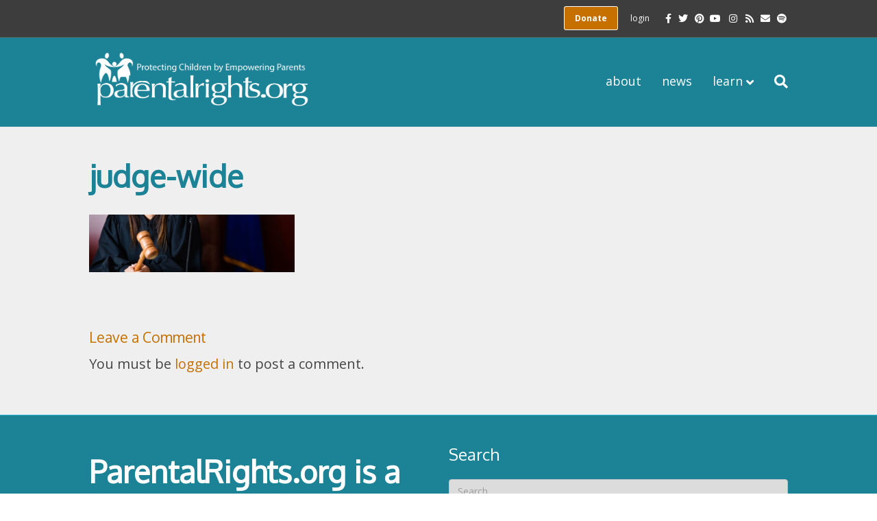

--- FILE ---
content_type: text/html; charset=UTF-8
request_url: https://parentalrights.org/understand_the_issue/current-state-parental-rights/judge-wide/
body_size: 12598
content:
<!DOCTYPE html>
<html lang="en-US">
<head>
<meta charset="UTF-8" />
<meta name='viewport' content='width=device-width, initial-scale=1.0' />
<meta http-equiv='X-UA-Compatible' content='IE=edge' />
<link rel="profile" href="https://gmpg.org/xfn/11" />
<meta name='robots' content='index, follow, max-image-preview:large, max-snippet:-1, max-video-preview:-1' />

	<!-- This site is optimized with the Yoast SEO plugin v26.7 - https://yoast.com/wordpress/plugins/seo/ -->
	<title>judge-wide - Parental Rights</title>
	<link rel="canonical" href="https://parentalrights.org/understand_the_issue/current-state-parental-rights/judge-wide/" />
	<meta property="og:locale" content="en_US" />
	<meta property="og:type" content="article" />
	<meta property="og:title" content="judge-wide - Parental Rights" />
	<meta property="og:url" content="https://parentalrights.org/understand_the_issue/current-state-parental-rights/judge-wide/" />
	<meta property="og:site_name" content="Parental Rights" />
	<meta property="og:image" content="https://parentalrights.org/understand_the_issue/current-state-parental-rights/judge-wide" />
	<meta property="og:image:width" content="1900" />
	<meta property="og:image:height" content="533" />
	<meta property="og:image:type" content="image/jpeg" />
	<meta name="twitter:card" content="summary_large_image" />
	<script type="application/ld+json" class="yoast-schema-graph">{"@context":"https://schema.org","@graph":[{"@type":"WebPage","@id":"https://parentalrights.org/understand_the_issue/current-state-parental-rights/judge-wide/","url":"https://parentalrights.org/understand_the_issue/current-state-parental-rights/judge-wide/","name":"judge-wide - Parental Rights","isPartOf":{"@id":"https://parentalrights.org/#website"},"primaryImageOfPage":{"@id":"https://parentalrights.org/understand_the_issue/current-state-parental-rights/judge-wide/#primaryimage"},"image":{"@id":"https://parentalrights.org/understand_the_issue/current-state-parental-rights/judge-wide/#primaryimage"},"thumbnailUrl":"https://parentalrights.org/wp-content/uploads/2017/04/judge-wide.jpg","datePublished":"2017-04-07T19:36:01+00:00","breadcrumb":{"@id":"https://parentalrights.org/understand_the_issue/current-state-parental-rights/judge-wide/#breadcrumb"},"inLanguage":"en-US","potentialAction":[{"@type":"ReadAction","target":["https://parentalrights.org/understand_the_issue/current-state-parental-rights/judge-wide/"]}]},{"@type":"ImageObject","inLanguage":"en-US","@id":"https://parentalrights.org/understand_the_issue/current-state-parental-rights/judge-wide/#primaryimage","url":"https://parentalrights.org/wp-content/uploads/2017/04/judge-wide.jpg","contentUrl":"https://parentalrights.org/wp-content/uploads/2017/04/judge-wide.jpg","width":1900,"height":533},{"@type":"BreadcrumbList","@id":"https://parentalrights.org/understand_the_issue/current-state-parental-rights/judge-wide/#breadcrumb","itemListElement":[{"@type":"ListItem","position":1,"name":"Home","item":"https://parentalrights.org/"},{"@type":"ListItem","position":2,"name":"Learn About Parental Rights","item":"https://parentalrights.org/understand_the_issue/"},{"@type":"ListItem","position":3,"name":"The Current State of Parental Rights","item":"https://parentalrights.org/understand_the_issue/current-state-parental-rights/"},{"@type":"ListItem","position":4,"name":"judge-wide"}]},{"@type":"WebSite","@id":"https://parentalrights.org/#website","url":"https://parentalrights.org/","name":"Parental Rights","description":"Protecting Children by Empowering Parents","potentialAction":[{"@type":"SearchAction","target":{"@type":"EntryPoint","urlTemplate":"https://parentalrights.org/?s={search_term_string}"},"query-input":{"@type":"PropertyValueSpecification","valueRequired":true,"valueName":"search_term_string"}}],"inLanguage":"en-US"}]}</script>
	<!-- / Yoast SEO plugin. -->


<link rel='dns-prefetch' href='//fonts.googleapis.com' />
<link href='https://fonts.gstatic.com' crossorigin rel='preconnect' />
<link rel="alternate" type="application/rss+xml" title="Parental Rights &raquo; Feed" href="https://parentalrights.org/feed/" />
<link rel="alternate" type="application/rss+xml" title="Parental Rights &raquo; Comments Feed" href="https://parentalrights.org/comments/feed/" />
<link rel="alternate" type="application/rss+xml" title="Parental Rights &raquo; judge-wide Comments Feed" href="https://parentalrights.org/understand_the_issue/current-state-parental-rights/judge-wide/feed/" />
<link rel="alternate" title="oEmbed (JSON)" type="application/json+oembed" href="https://parentalrights.org/wp-json/oembed/1.0/embed?url=https%3A%2F%2Fparentalrights.org%2Funderstand_the_issue%2Fcurrent-state-parental-rights%2Fjudge-wide%2F" />
<link rel="alternate" title="oEmbed (XML)" type="text/xml+oembed" href="https://parentalrights.org/wp-json/oembed/1.0/embed?url=https%3A%2F%2Fparentalrights.org%2Funderstand_the_issue%2Fcurrent-state-parental-rights%2Fjudge-wide%2F&#038;format=xml" />
<style id='wp-img-auto-sizes-contain-inline-css'>
img:is([sizes=auto i],[sizes^="auto," i]){contain-intrinsic-size:3000px 1500px}
/*# sourceURL=wp-img-auto-sizes-contain-inline-css */
</style>
<style id='wp-emoji-styles-inline-css'>

	img.wp-smiley, img.emoji {
		display: inline !important;
		border: none !important;
		box-shadow: none !important;
		height: 1em !important;
		width: 1em !important;
		margin: 0 0.07em !important;
		vertical-align: -0.1em !important;
		background: none !important;
		padding: 0 !important;
	}
/*# sourceURL=wp-emoji-styles-inline-css */
</style>
<style id='wp-block-library-inline-css'>
:root{--wp-block-synced-color:#7a00df;--wp-block-synced-color--rgb:122,0,223;--wp-bound-block-color:var(--wp-block-synced-color);--wp-editor-canvas-background:#ddd;--wp-admin-theme-color:#007cba;--wp-admin-theme-color--rgb:0,124,186;--wp-admin-theme-color-darker-10:#006ba1;--wp-admin-theme-color-darker-10--rgb:0,107,160.5;--wp-admin-theme-color-darker-20:#005a87;--wp-admin-theme-color-darker-20--rgb:0,90,135;--wp-admin-border-width-focus:2px}@media (min-resolution:192dpi){:root{--wp-admin-border-width-focus:1.5px}}.wp-element-button{cursor:pointer}:root .has-very-light-gray-background-color{background-color:#eee}:root .has-very-dark-gray-background-color{background-color:#313131}:root .has-very-light-gray-color{color:#eee}:root .has-very-dark-gray-color{color:#313131}:root .has-vivid-green-cyan-to-vivid-cyan-blue-gradient-background{background:linear-gradient(135deg,#00d084,#0693e3)}:root .has-purple-crush-gradient-background{background:linear-gradient(135deg,#34e2e4,#4721fb 50%,#ab1dfe)}:root .has-hazy-dawn-gradient-background{background:linear-gradient(135deg,#faaca8,#dad0ec)}:root .has-subdued-olive-gradient-background{background:linear-gradient(135deg,#fafae1,#67a671)}:root .has-atomic-cream-gradient-background{background:linear-gradient(135deg,#fdd79a,#004a59)}:root .has-nightshade-gradient-background{background:linear-gradient(135deg,#330968,#31cdcf)}:root .has-midnight-gradient-background{background:linear-gradient(135deg,#020381,#2874fc)}:root{--wp--preset--font-size--normal:16px;--wp--preset--font-size--huge:42px}.has-regular-font-size{font-size:1em}.has-larger-font-size{font-size:2.625em}.has-normal-font-size{font-size:var(--wp--preset--font-size--normal)}.has-huge-font-size{font-size:var(--wp--preset--font-size--huge)}.has-text-align-center{text-align:center}.has-text-align-left{text-align:left}.has-text-align-right{text-align:right}.has-fit-text{white-space:nowrap!important}#end-resizable-editor-section{display:none}.aligncenter{clear:both}.items-justified-left{justify-content:flex-start}.items-justified-center{justify-content:center}.items-justified-right{justify-content:flex-end}.items-justified-space-between{justify-content:space-between}.screen-reader-text{border:0;clip-path:inset(50%);height:1px;margin:-1px;overflow:hidden;padding:0;position:absolute;width:1px;word-wrap:normal!important}.screen-reader-text:focus{background-color:#ddd;clip-path:none;color:#444;display:block;font-size:1em;height:auto;left:5px;line-height:normal;padding:15px 23px 14px;text-decoration:none;top:5px;width:auto;z-index:100000}html :where(.has-border-color){border-style:solid}html :where([style*=border-top-color]){border-top-style:solid}html :where([style*=border-right-color]){border-right-style:solid}html :where([style*=border-bottom-color]){border-bottom-style:solid}html :where([style*=border-left-color]){border-left-style:solid}html :where([style*=border-width]){border-style:solid}html :where([style*=border-top-width]){border-top-style:solid}html :where([style*=border-right-width]){border-right-style:solid}html :where([style*=border-bottom-width]){border-bottom-style:solid}html :where([style*=border-left-width]){border-left-style:solid}html :where(img[class*=wp-image-]){height:auto;max-width:100%}:where(figure){margin:0 0 1em}html :where(.is-position-sticky){--wp-admin--admin-bar--position-offset:var(--wp-admin--admin-bar--height,0px)}@media screen and (max-width:600px){html :where(.is-position-sticky){--wp-admin--admin-bar--position-offset:0px}}

/*# sourceURL=wp-block-library-inline-css */
</style><style id='wp-block-heading-inline-css'>
h1:where(.wp-block-heading).has-background,h2:where(.wp-block-heading).has-background,h3:where(.wp-block-heading).has-background,h4:where(.wp-block-heading).has-background,h5:where(.wp-block-heading).has-background,h6:where(.wp-block-heading).has-background{padding:1.25em 2.375em}h1.has-text-align-left[style*=writing-mode]:where([style*=vertical-lr]),h1.has-text-align-right[style*=writing-mode]:where([style*=vertical-rl]),h2.has-text-align-left[style*=writing-mode]:where([style*=vertical-lr]),h2.has-text-align-right[style*=writing-mode]:where([style*=vertical-rl]),h3.has-text-align-left[style*=writing-mode]:where([style*=vertical-lr]),h3.has-text-align-right[style*=writing-mode]:where([style*=vertical-rl]),h4.has-text-align-left[style*=writing-mode]:where([style*=vertical-lr]),h4.has-text-align-right[style*=writing-mode]:where([style*=vertical-rl]),h5.has-text-align-left[style*=writing-mode]:where([style*=vertical-lr]),h5.has-text-align-right[style*=writing-mode]:where([style*=vertical-rl]),h6.has-text-align-left[style*=writing-mode]:where([style*=vertical-lr]),h6.has-text-align-right[style*=writing-mode]:where([style*=vertical-rl]){rotate:180deg}
/*# sourceURL=https://parentalrights.org/wp-includes/blocks/heading/style.min.css */
</style>
<style id='global-styles-inline-css'>
:root{--wp--preset--aspect-ratio--square: 1;--wp--preset--aspect-ratio--4-3: 4/3;--wp--preset--aspect-ratio--3-4: 3/4;--wp--preset--aspect-ratio--3-2: 3/2;--wp--preset--aspect-ratio--2-3: 2/3;--wp--preset--aspect-ratio--16-9: 16/9;--wp--preset--aspect-ratio--9-16: 9/16;--wp--preset--color--black: #000000;--wp--preset--color--cyan-bluish-gray: #abb8c3;--wp--preset--color--white: #ffffff;--wp--preset--color--pale-pink: #f78da7;--wp--preset--color--vivid-red: #cf2e2e;--wp--preset--color--luminous-vivid-orange: #ff6900;--wp--preset--color--luminous-vivid-amber: #fcb900;--wp--preset--color--light-green-cyan: #7bdcb5;--wp--preset--color--vivid-green-cyan: #00d084;--wp--preset--color--pale-cyan-blue: #8ed1fc;--wp--preset--color--vivid-cyan-blue: #0693e3;--wp--preset--color--vivid-purple: #9b51e0;--wp--preset--color--fl-heading-text: #c67000;--wp--preset--color--fl-body-bg: #ffffff;--wp--preset--color--fl-body-text: #444444;--wp--preset--color--fl-accent: #c67000;--wp--preset--color--fl-accent-hover: #dfdfe0;--wp--preset--color--fl-topbar-bg: #3d3d3d;--wp--preset--color--fl-topbar-text: #ffffff;--wp--preset--color--fl-topbar-link: #ffffff;--wp--preset--color--fl-topbar-hover: #dfdfe0;--wp--preset--color--fl-header-bg: #1c8296;--wp--preset--color--fl-header-text: #ffffff;--wp--preset--color--fl-header-link: #ffffff;--wp--preset--color--fl-header-hover: #dfdfe0;--wp--preset--color--fl-nav-bg: #ffffff;--wp--preset--color--fl-nav-link: #ffffff;--wp--preset--color--fl-nav-hover: #ffffff;--wp--preset--color--fl-content-bg: #dfdfe0;--wp--preset--color--fl-footer-widgets-bg: #1c8296;--wp--preset--color--fl-footer-widgets-text: #ffffff;--wp--preset--color--fl-footer-widgets-link: #ffffff;--wp--preset--color--fl-footer-widgets-hover: #dfdfe0;--wp--preset--color--fl-footer-bg: #1c8296;--wp--preset--color--fl-footer-text: #ffffff;--wp--preset--color--fl-footer-link: #ffffff;--wp--preset--color--fl-footer-hover: #ffffff;--wp--preset--gradient--vivid-cyan-blue-to-vivid-purple: linear-gradient(135deg,rgb(6,147,227) 0%,rgb(155,81,224) 100%);--wp--preset--gradient--light-green-cyan-to-vivid-green-cyan: linear-gradient(135deg,rgb(122,220,180) 0%,rgb(0,208,130) 100%);--wp--preset--gradient--luminous-vivid-amber-to-luminous-vivid-orange: linear-gradient(135deg,rgb(252,185,0) 0%,rgb(255,105,0) 100%);--wp--preset--gradient--luminous-vivid-orange-to-vivid-red: linear-gradient(135deg,rgb(255,105,0) 0%,rgb(207,46,46) 100%);--wp--preset--gradient--very-light-gray-to-cyan-bluish-gray: linear-gradient(135deg,rgb(238,238,238) 0%,rgb(169,184,195) 100%);--wp--preset--gradient--cool-to-warm-spectrum: linear-gradient(135deg,rgb(74,234,220) 0%,rgb(151,120,209) 20%,rgb(207,42,186) 40%,rgb(238,44,130) 60%,rgb(251,105,98) 80%,rgb(254,248,76) 100%);--wp--preset--gradient--blush-light-purple: linear-gradient(135deg,rgb(255,206,236) 0%,rgb(152,150,240) 100%);--wp--preset--gradient--blush-bordeaux: linear-gradient(135deg,rgb(254,205,165) 0%,rgb(254,45,45) 50%,rgb(107,0,62) 100%);--wp--preset--gradient--luminous-dusk: linear-gradient(135deg,rgb(255,203,112) 0%,rgb(199,81,192) 50%,rgb(65,88,208) 100%);--wp--preset--gradient--pale-ocean: linear-gradient(135deg,rgb(255,245,203) 0%,rgb(182,227,212) 50%,rgb(51,167,181) 100%);--wp--preset--gradient--electric-grass: linear-gradient(135deg,rgb(202,248,128) 0%,rgb(113,206,126) 100%);--wp--preset--gradient--midnight: linear-gradient(135deg,rgb(2,3,129) 0%,rgb(40,116,252) 100%);--wp--preset--font-size--small: 13px;--wp--preset--font-size--medium: 20px;--wp--preset--font-size--large: 36px;--wp--preset--font-size--x-large: 42px;--wp--preset--spacing--20: 0.44rem;--wp--preset--spacing--30: 0.67rem;--wp--preset--spacing--40: 1rem;--wp--preset--spacing--50: 1.5rem;--wp--preset--spacing--60: 2.25rem;--wp--preset--spacing--70: 3.38rem;--wp--preset--spacing--80: 5.06rem;--wp--preset--shadow--natural: 6px 6px 9px rgba(0, 0, 0, 0.2);--wp--preset--shadow--deep: 12px 12px 50px rgba(0, 0, 0, 0.4);--wp--preset--shadow--sharp: 6px 6px 0px rgba(0, 0, 0, 0.2);--wp--preset--shadow--outlined: 6px 6px 0px -3px rgb(255, 255, 255), 6px 6px rgb(0, 0, 0);--wp--preset--shadow--crisp: 6px 6px 0px rgb(0, 0, 0);}:where(.is-layout-flex){gap: 0.5em;}:where(.is-layout-grid){gap: 0.5em;}body .is-layout-flex{display: flex;}.is-layout-flex{flex-wrap: wrap;align-items: center;}.is-layout-flex > :is(*, div){margin: 0;}body .is-layout-grid{display: grid;}.is-layout-grid > :is(*, div){margin: 0;}:where(.wp-block-columns.is-layout-flex){gap: 2em;}:where(.wp-block-columns.is-layout-grid){gap: 2em;}:where(.wp-block-post-template.is-layout-flex){gap: 1.25em;}:where(.wp-block-post-template.is-layout-grid){gap: 1.25em;}.has-black-color{color: var(--wp--preset--color--black) !important;}.has-cyan-bluish-gray-color{color: var(--wp--preset--color--cyan-bluish-gray) !important;}.has-white-color{color: var(--wp--preset--color--white) !important;}.has-pale-pink-color{color: var(--wp--preset--color--pale-pink) !important;}.has-vivid-red-color{color: var(--wp--preset--color--vivid-red) !important;}.has-luminous-vivid-orange-color{color: var(--wp--preset--color--luminous-vivid-orange) !important;}.has-luminous-vivid-amber-color{color: var(--wp--preset--color--luminous-vivid-amber) !important;}.has-light-green-cyan-color{color: var(--wp--preset--color--light-green-cyan) !important;}.has-vivid-green-cyan-color{color: var(--wp--preset--color--vivid-green-cyan) !important;}.has-pale-cyan-blue-color{color: var(--wp--preset--color--pale-cyan-blue) !important;}.has-vivid-cyan-blue-color{color: var(--wp--preset--color--vivid-cyan-blue) !important;}.has-vivid-purple-color{color: var(--wp--preset--color--vivid-purple) !important;}.has-black-background-color{background-color: var(--wp--preset--color--black) !important;}.has-cyan-bluish-gray-background-color{background-color: var(--wp--preset--color--cyan-bluish-gray) !important;}.has-white-background-color{background-color: var(--wp--preset--color--white) !important;}.has-pale-pink-background-color{background-color: var(--wp--preset--color--pale-pink) !important;}.has-vivid-red-background-color{background-color: var(--wp--preset--color--vivid-red) !important;}.has-luminous-vivid-orange-background-color{background-color: var(--wp--preset--color--luminous-vivid-orange) !important;}.has-luminous-vivid-amber-background-color{background-color: var(--wp--preset--color--luminous-vivid-amber) !important;}.has-light-green-cyan-background-color{background-color: var(--wp--preset--color--light-green-cyan) !important;}.has-vivid-green-cyan-background-color{background-color: var(--wp--preset--color--vivid-green-cyan) !important;}.has-pale-cyan-blue-background-color{background-color: var(--wp--preset--color--pale-cyan-blue) !important;}.has-vivid-cyan-blue-background-color{background-color: var(--wp--preset--color--vivid-cyan-blue) !important;}.has-vivid-purple-background-color{background-color: var(--wp--preset--color--vivid-purple) !important;}.has-black-border-color{border-color: var(--wp--preset--color--black) !important;}.has-cyan-bluish-gray-border-color{border-color: var(--wp--preset--color--cyan-bluish-gray) !important;}.has-white-border-color{border-color: var(--wp--preset--color--white) !important;}.has-pale-pink-border-color{border-color: var(--wp--preset--color--pale-pink) !important;}.has-vivid-red-border-color{border-color: var(--wp--preset--color--vivid-red) !important;}.has-luminous-vivid-orange-border-color{border-color: var(--wp--preset--color--luminous-vivid-orange) !important;}.has-luminous-vivid-amber-border-color{border-color: var(--wp--preset--color--luminous-vivid-amber) !important;}.has-light-green-cyan-border-color{border-color: var(--wp--preset--color--light-green-cyan) !important;}.has-vivid-green-cyan-border-color{border-color: var(--wp--preset--color--vivid-green-cyan) !important;}.has-pale-cyan-blue-border-color{border-color: var(--wp--preset--color--pale-cyan-blue) !important;}.has-vivid-cyan-blue-border-color{border-color: var(--wp--preset--color--vivid-cyan-blue) !important;}.has-vivid-purple-border-color{border-color: var(--wp--preset--color--vivid-purple) !important;}.has-vivid-cyan-blue-to-vivid-purple-gradient-background{background: var(--wp--preset--gradient--vivid-cyan-blue-to-vivid-purple) !important;}.has-light-green-cyan-to-vivid-green-cyan-gradient-background{background: var(--wp--preset--gradient--light-green-cyan-to-vivid-green-cyan) !important;}.has-luminous-vivid-amber-to-luminous-vivid-orange-gradient-background{background: var(--wp--preset--gradient--luminous-vivid-amber-to-luminous-vivid-orange) !important;}.has-luminous-vivid-orange-to-vivid-red-gradient-background{background: var(--wp--preset--gradient--luminous-vivid-orange-to-vivid-red) !important;}.has-very-light-gray-to-cyan-bluish-gray-gradient-background{background: var(--wp--preset--gradient--very-light-gray-to-cyan-bluish-gray) !important;}.has-cool-to-warm-spectrum-gradient-background{background: var(--wp--preset--gradient--cool-to-warm-spectrum) !important;}.has-blush-light-purple-gradient-background{background: var(--wp--preset--gradient--blush-light-purple) !important;}.has-blush-bordeaux-gradient-background{background: var(--wp--preset--gradient--blush-bordeaux) !important;}.has-luminous-dusk-gradient-background{background: var(--wp--preset--gradient--luminous-dusk) !important;}.has-pale-ocean-gradient-background{background: var(--wp--preset--gradient--pale-ocean) !important;}.has-electric-grass-gradient-background{background: var(--wp--preset--gradient--electric-grass) !important;}.has-midnight-gradient-background{background: var(--wp--preset--gradient--midnight) !important;}.has-small-font-size{font-size: var(--wp--preset--font-size--small) !important;}.has-medium-font-size{font-size: var(--wp--preset--font-size--medium) !important;}.has-large-font-size{font-size: var(--wp--preset--font-size--large) !important;}.has-x-large-font-size{font-size: var(--wp--preset--font-size--x-large) !important;}
/*# sourceURL=global-styles-inline-css */
</style>

<style id='classic-theme-styles-inline-css'>
/*! This file is auto-generated */
.wp-block-button__link{color:#fff;background-color:#32373c;border-radius:9999px;box-shadow:none;text-decoration:none;padding:calc(.667em + 2px) calc(1.333em + 2px);font-size:1.125em}.wp-block-file__button{background:#32373c;color:#fff;text-decoration:none}
/*# sourceURL=/wp-includes/css/classic-themes.min.css */
</style>
<link rel='stylesheet' id='inspire-events-css' href='https://parentalrights.org/wp-content/plugins/neon-inspire/inc/events/includes/css/main.css?ver=1.4.95' media='all' />
<link rel='stylesheet' id='inspire-events-tippy-light-border-css' href='https://parentalrights.org/wp-content/plugins/neon-inspire/inc/events/includes/css/tippy/light-border.css?ver=1.4.95' media='all' />
<link rel='stylesheet' id='jquery-magnificpopup-css' href='https://parentalrights.org/wp-content/plugins/bb-plugin/css/jquery.magnificpopup.min.css?ver=2.8.6.1' media='all' />
<link rel='stylesheet' id='font-awesome-5-css' href='https://parentalrights.org/wp-content/plugins/bb-plugin/fonts/fontawesome/5.15.4/css/all.min.css?ver=2.8.6.1' media='all' />
<link rel='stylesheet' id='bootstrap-css' href='https://parentalrights.org/wp-content/themes/bb-theme/css/bootstrap.min.css?ver=1.7.18' media='all' />
<link rel='stylesheet' id='fl-automator-skin-css' href='https://parentalrights.org/wp-content/uploads/bb-theme/skin-6892298c1c906.css?ver=1.7.18' media='all' />
<link rel='stylesheet' id='fl-builder-google-fonts-5f30a58b49dbd8ced6b28ba99b1c58c5-css' href='//fonts.googleapis.com/css?family=Open+Sans%3A300%2C400%2C700%2C400%7COxygen%3A400&#038;ver=6.9' media='all' />
<script src="https://parentalrights.org/wp-includes/js/jquery/jquery.min.js?ver=3.7.1" id="jquery-core-js"></script>
<script src="https://parentalrights.org/wp-includes/js/jquery/jquery-migrate.min.js?ver=3.4.1" id="jquery-migrate-js"></script>
<script src="https://parentalrights.org/wp-includes/js/jquery/ui/core.min.js?ver=1.13.3" id="jquery-ui-core-js"></script>
<script src="https://parentalrights.org/wp-includes/js/jquery/ui/menu.min.js?ver=1.13.3" id="jquery-ui-menu-js"></script>
<script src="https://parentalrights.org/wp-includes/js/jquery/ui/selectmenu.min.js?ver=1.13.3" id="jquery-ui-selectmenu-js"></script>
<script src="https://parentalrights.org/wp-includes/js/jquery/ui/tooltip.min.js?ver=1.13.3" id="jquery-ui-tooltip-js"></script>
<script src="https://parentalrights.org/wp-includes/js/dist/vendor/moment.min.js?ver=2.30.1" id="moment-js"></script>
<script id="moment-js-after">
moment.updateLocale( 'en_US', {"months":["January","February","March","April","May","June","July","August","September","October","November","December"],"monthsShort":["Jan","Feb","Mar","Apr","May","Jun","Jul","Aug","Sep","Oct","Nov","Dec"],"weekdays":["Sunday","Monday","Tuesday","Wednesday","Thursday","Friday","Saturday"],"weekdaysShort":["Sun","Mon","Tue","Wed","Thu","Fri","Sat"],"week":{"dow":1},"longDateFormat":{"LT":"g:i a","LTS":null,"L":null,"LL":"F j, Y","LLL":"F j, Y g:i a","LLLL":null}} );
//# sourceURL=moment-js-after
</script>
<script id="inspire-events-js-extra">
var NIE = {"ajaxurl":"https://parentalrights.org/wp-admin/admin-ajax.php?action=NIE_FullCalendar","firstDay":"1","nie_theme":"jquery-ui","nie_limit":"3","nie_limit_txt":"more ...","timeFormat":"h(:mm)A","defaultView":"month","weekends":"true","header":{"left":"prev,next today","center":"title","right":"month,basicWeek,basicDay"},"nie_qtips":"1","tippy_theme":"light-border","tippy_placement":"auto","tippy_loading":"Loading..."};
//# sourceURL=inspire-events-js-extra
</script>
<script src="https://parentalrights.org/wp-content/plugins/neon-inspire/inc/events/includes/js/main.js?ver=1.4.95" id="inspire-events-js"></script>
<link rel="https://api.w.org/" href="https://parentalrights.org/wp-json/" /><link rel="alternate" title="JSON" type="application/json" href="https://parentalrights.org/wp-json/wp/v2/media/267" /><link rel="EditURI" type="application/rsd+xml" title="RSD" href="https://parentalrights.org/xmlrpc.php?rsd" />
<meta name="generator" content="WordPress 6.9" />
<link rel='shortlink' href='https://parentalrights.org/?p=267' />
<script type="text/javascript">
(function(url){
	if(/(?:Chrome\/26\.0\.1410\.63 Safari\/537\.31|WordfenceTestMonBot)/.test(navigator.userAgent)){ return; }
	var addEvent = function(evt, handler) {
		if (window.addEventListener) {
			document.addEventListener(evt, handler, false);
		} else if (window.attachEvent) {
			document.attachEvent('on' + evt, handler);
		}
	};
	var removeEvent = function(evt, handler) {
		if (window.removeEventListener) {
			document.removeEventListener(evt, handler, false);
		} else if (window.detachEvent) {
			document.detachEvent('on' + evt, handler);
		}
	};
	var evts = 'contextmenu dblclick drag dragend dragenter dragleave dragover dragstart drop keydown keypress keyup mousedown mousemove mouseout mouseover mouseup mousewheel scroll'.split(' ');
	var logHuman = function() {
		if (window.wfLogHumanRan) { return; }
		window.wfLogHumanRan = true;
		var wfscr = document.createElement('script');
		wfscr.type = 'text/javascript';
		wfscr.async = true;
		wfscr.src = url + '&r=' + Math.random();
		(document.getElementsByTagName('head')[0]||document.getElementsByTagName('body')[0]).appendChild(wfscr);
		for (var i = 0; i < evts.length; i++) {
			removeEvent(evts[i], logHuman);
		}
	};
	for (var i = 0; i < evts.length; i++) {
		addEvent(evts[i], logHuman);
	}
})('//parentalrights.org/?wordfence_lh=1&hid=F388654AC607B1BDCD1C6E8FB63CEB11');
</script><link rel="icon" href="https://parentalrights.org/wp-content/uploads/2017/06/cropped-favicon-150x150.png" sizes="32x32" />
<link rel="icon" href="https://parentalrights.org/wp-content/uploads/2017/06/cropped-favicon-300x300.png" sizes="192x192" />
<link rel="apple-touch-icon" href="https://parentalrights.org/wp-content/uploads/2017/06/cropped-favicon-300x300.png" />
<meta name="msapplication-TileImage" content="https://parentalrights.org/wp-content/uploads/2017/06/cropped-favicon-300x300.png" />
		<style id="wp-custom-css">
			

/*
CSS Migrated from BB theme:
*/

a {color: #c67000;}

h1 {font-weight: bold;
    color: #1c8296;
}
h3 a {text-decoration: underline;
}
h2 {color:#1c8296;}
input[type=text] {    width: 100%;
    padding: 5px;
    margin: 4px 0;
    box-sizing: border-box;
	    background-color: #ffffff;
	    border-color: #dfdfe0;
	    border-radius: 5px;
	    border-style: solid;
}

select#address.state{
    margin-right: 5px;
}

a.link-button {
		display: inline-block;
	  background: #c67000;
    color: #ffffff;
    font-size: 14px;
    line-height: 20px;
    padding: 6px 12px;
    font-weight: normal;
    text-shadow: none;
    border: 1px solid #894d00;
    -moz-box-shadow: none;
    -webkit-box-shadow: none;
    box-shadow: none;
    -moz-border-radius: 4px;
    -webkit-border-radius: 4px;
    border-radius: 4px;
		text-decoration: none !important;
}

a.link-button:hover {
    background: #dfdfe0;
    color: #000000;
    border: 1px solid #c0c0c2;
    text-decoration: none;	
}

a.link-button.large-button {
	font-size: 1.5em;
	line-height: 1.2em;
	padding: 10px 24px;
}	

@media screen and (min-width: 990px){
table {
    width: 80%;
}

td.leftLabel {
    font-size: 16px;
}
}

@media screen and (max-width: 990px){
table {
    width: 100%;
}

td.leftLabel {
    font-size: 14px;
}
}


select {
    width: inherit;
    padding: 0px;
    border-radius: 5px;
        margin: 4px 0px;
      border-style: solid;
      border-color: #dfdfe0;
    background-color: #ffffff;
}
#null {
	margin: 25px 0 0 0;
}
.fl-accordion-button-label {
    font-weight: normal;
    color: #1c8296;
    text-align: right;
    padding-right: 50px;
}

ol li {margin-bottom: 15px;
    margin-top: 15px;
}
ul li {margin-bottom: 15px;
    margin-top: 15px;
    
}
ul {list-style-type: square;
}
p {margin-bottom: 20px;}

.fl-page-bar-container {
    padding: 15px 10px;

}
.fl-page-bar .fl-social-icons .fl-icon {
    font-size: 35px;
    width: 30px;
}

/* Custom Top Bar button code */
a.z2-header-button, a.z2-header-button:visited {
    background: #c67000;
    color: #ffffff;
    text-decoration: none;
    font-weight: bold;
    border: 1px solid #ffffff;
    border-radius: 3px;
    padding: 8px 15px 8px 15px;
}
a.z2-header-button:hover {
    background: #ffffff;
    color: #c67000;
    text-decoration: none;
    border: 1px solid #c67000;
}
.textwidget a {text-decoration: underline;}

@media (max-width: 768px){
.fl-social-icons {
	padding-top: 15px;
    margin-top: 8px;
	margin-bottom: 8px;
}
	.fl-page-bar-container{
		padding: 10px 10px;
	}
}

.fl-page-bar .fl-social-icons i.fa {
    margin-right: 10px;
}
			
.col-md-offset-8{
    margin-left:0px;
} 

.col-md-2{
    width:100%;
}

div.fl-post-thumb {
    text-align: center;
}
.fl-builder-pagination {display: inline;}

.fl-post-feed-header{
    margin-bottom:0px;
}

/* changes display of Tag pages */
.tag .fl-post-title {
  font-size: 45px;
  font-weight: bold;
  color: #1c8296 !important;
}
.tag .fl-post-content.clearfix {
display: inline-block;
}
h2.fl-post-title a {
color: #1c8296;
}
.fl-page-bar .fl-social-icons i.fa {
	font-size: 20px;
}		</style>
		<!-- Google Tag Manager -->
<script>(function(w,d,s,l,i){w[l]=w[l]||[];w[l].push({'gtm.start':
new Date().getTime(),event:'gtm.js'});var f=d.getElementsByTagName(s)[0],
j=d.createElement(s),dl=l!='dataLayer'?'&l='+l:'';j.async=true;j.src=
'https://www.googletagmanager.com/gtm.js?id='+i+dl;f.parentNode.insertBefore(j,f);
})(window,document,'script','dataLayer','GTM-N2GTNL6M');</script>
<!-- End Google Tag Manager -->

<script>
document.addEventListener('DOMContentLoaded', function () {
document.querySelectorAll('button.btn.neonfront-btn-primary.btn-lg').forEach(function (button) {
button.addEventListener('click', function () {
window.dataLayer = window.dataLayer || [];
window.dataLayer.push({
event: 'emailFormSubmit'
});
});
});
});
</script>
<link rel="stylesheet" href="https://parentalrights.org/wp-content/themes/bb-inspire/style.css" /></head>
<body class="attachment wp-singular attachment-template-default attachmentid-267 attachment-jpeg wp-theme-bb-theme wp-child-theme-bb-inspire fl-builder-2-8-6-1 fl-theme-1-7-18 fl-framework-bootstrap fl-preset-agloe-nature fl-full-width fl-scroll-to-top fl-search-active fl-submenu-indicator" itemscope="itemscope" itemtype="https://schema.org/WebPage">
<meta name="p:domain_verify" content="4a599a9d17564c82a2abb20683cb401d"/>

<!-- Google Tag Manager (noscript) -->
<noscript><iframe src="https://www.googletagmanager.com/ns.html?id=GTM-N2GTNL6M"
height="0" width="0" style="display:none;visibility:hidden"></iframe></noscript>
<!-- End Google Tag Manager (noscript) --><a aria-label="Skip to content" class="fl-screen-reader-text" href="#fl-main-content">Skip to content</a><div class="fl-page">
	<div class="fl-page-bar">
	<div class="fl-page-bar-container container">
		<div class="fl-page-bar-row row">
			<div class="col-sm-6 col-md-6 text-left clearfix"><div class="fl-page-bar-text fl-page-bar-text-1"></div></div>			<div class="col-sm-6 col-md-6 text-right clearfix"><div class="fl-page-bar-text fl-page-bar-text-2"><a href="https://secure.parentalrights.org/np/clients/parentalrights/donation.jsp?campaign=5&" target="_self" class="z2-header-button" role="button">Donate</a> <a href="https://secure.parentalrights.org/np/clients/parentalrights/login.jsp">     login</a></div>	<div class="fl-social-icons">
	<a href="https://www.facebook.com/parentalrights.org" target="_blank" rel="noopener noreferrer"><span class="sr-only">Facebook</span><i aria-hidden="true" class="fab fa-facebook-f mono"></i></a><a href="https://twitter.com/ParentalRights" target="_blank" rel="noopener noreferrer"><span class="sr-only">Twitter</span><i aria-hidden="true" class="fab fa-twitter mono"></i></a><a href="https://www.pinterest.com/parentalrights" target="_blank" rel="noopener noreferrer"><span class="sr-only">Pinterest</span><i aria-hidden="true" class="fab fa-pinterest mono"></i></a><a href="https://www.youtube.com/user/parentalrights" target="_blank" rel="noopener noreferrer"><span class="sr-only">Youtube</span><i aria-hidden="true" class="fab fa-youtube mono"></i></a><a href="https://www.instagram.com/parentalrights.orgusa/" target="_blank" rel="noopener noreferrer"><span class="sr-only">Instagram</span><i aria-hidden="true" class="fab fa-instagram mono"></i></a><a href="https://parentalrights.org/get_involved/#join" target="_blank" rel="noopener noreferrer"><span class="sr-only">Rss</span><i aria-hidden="true" class="fas fa-rss mono"></i></a><a href="mailto:info@parentalrights.org"  rel="noopener noreferrer"><span class="sr-only">Email</span><i aria-hidden="true" class="fas fa-envelope mono"></i></a><a href="https://open.spotify.com/show/09dWorefVze8ghG3A9vYdL?si=8bb8d5f7048b45d2" target="_blank" rel="noopener noreferrer"><span class="sr-only">Spotify</span><i aria-hidden="true" class="fab fa-spotify mono"></i></a></div>
</div>		</div>
	</div>
</div><!-- .fl-page-bar -->
<header class="fl-page-header fl-page-header-primary fl-page-nav-right fl-page-nav-toggle-icon fl-page-nav-toggle-visible-medium-mobile" itemscope="itemscope" itemtype="https://schema.org/WPHeader"  role="banner">
	<div class="fl-page-header-wrap">
		<div class="fl-page-header-container container">
			<div class="fl-page-header-row row">
				<div class="col-sm-12 col-md-4 fl-page-header-logo-col">
					<div class="fl-page-header-logo" itemscope="itemscope" itemtype="https://schema.org/Organization">
						<a href="https://parentalrights.org/" itemprop="url"><img class="fl-logo-img" loading="false" data-no-lazy="1"   itemscope itemtype="https://schema.org/ImageObject" src="https://parentalrights.org/wp-content/uploads/2017/06/logo-white.png" data-retina="" title="" width="800" data-width="800" height="243" data-height="243" alt="Parental Rights" /><meta itemprop="name" content="Parental Rights" /></a>
											</div>
				</div>
				<div class="col-sm-12 col-md-8 fl-page-nav-col">
					<div class="fl-page-nav-wrap">
						<nav class="fl-page-nav fl-nav navbar navbar-default navbar-expand-md" aria-label="Header Menu" itemscope="itemscope" itemtype="https://schema.org/SiteNavigationElement" role="navigation">
							<button type="button" class="navbar-toggle navbar-toggler" data-toggle="collapse" data-target=".fl-page-nav-collapse">
								<span><i class="fas fa-bars" aria-hidden="true"></i><span class="sr-only">Menu</span></span>
							</button>
							<div class="fl-page-nav-collapse collapse navbar-collapse">
								<ul id="menu-main-navigation" class="nav navbar-nav navbar-right menu fl-theme-menu"><li id="menu-item-1783" class="menu-item menu-item-type-post_type menu-item-object-page menu-item-1783 nav-item"><a href="https://parentalrights.org/about/" class="nav-link">About</a></li>
<li id="menu-item-1784" class="menu-item menu-item-type-post_type menu-item-object-page menu-item-1784 nav-item"><a href="https://parentalrights.org/news/" class="nav-link">news</a></li>
<li id="menu-item-1786" class="menu-item menu-item-type-post_type menu-item-object-page menu-item-has-children menu-item-1786 nav-item"><a href="https://parentalrights.org/understand_the_issue/" class="nav-link">Learn</a><div class="fl-submenu-icon-wrap"><span class="fl-submenu-toggle-icon"></span></div>
<ul class="sub-menu">
	<li id="menu-item-7605" class="menu-item menu-item-type-post_type menu-item-object-page menu-item-7605 nav-item"><a href="https://parentalrights.org/states/" class="nav-link">State by State</a></li>
	<li id="menu-item-1793" class="menu-item menu-item-type-post_type menu-item-object-page menu-item-1793 nav-item"><a href="https://parentalrights.org/understand_the_issue/supreme-court/" class="nav-link">The Supreme Court</a></li>
	<li id="menu-item-7695" class="menu-item menu-item-type-post_type menu-item-object-post menu-item-7695 nav-item"><a href="https://parentalrights.org/7690-2/" class="nav-link">2010 Zogby Poll</a></li>
	<li id="menu-item-7696" class="menu-item menu-item-type-post_type menu-item-object-post menu-item-7696 nav-item"><a href="https://parentalrights.org/anonymous-reporting-to-child-abuse-hotlines/" class="nav-link">Anonymous Reports</a></li>
	<li id="menu-item-7697" class="menu-item menu-item-type-post_type menu-item-object-post menu-item-7697 nav-item"><a href="https://parentalrights.org/central-registers-without-due-process/" class="nav-link">Abuse Registries</a></li>
	<li id="menu-item-2814" class="menu-item menu-item-type-custom menu-item-object-custom menu-item-2814 nav-item"><a href="https://parentalrights.org/poverty/" class="nav-link">Poverty Called Neglect</a></li>
	<li id="menu-item-7698" class="menu-item menu-item-type-post_type menu-item-object-post menu-item-7698 nav-item"><a href="https://parentalrights.org/racial-discrimination-in-child-welfare/" class="nav-link">Racial Discrimination</a></li>
	<li id="menu-item-1790" class="menu-item menu-item-type-post_type menu-item-object-page menu-item-1790 nav-item"><a href="https://parentalrights.org/disabilities/" class="nav-link">Parents with Disabilities</a></li>
	<li id="menu-item-1794" class="menu-item menu-item-type-post_type menu-item-object-page menu-item-1794 nav-item"><a href="https://parentalrights.org/why_kids_need_parents/" class="nav-link">Why Kids Need Parents</a></li>
	<li id="menu-item-1792" class="menu-item menu-item-type-post_type menu-item-object-page menu-item-1792 nav-item"><a href="https://parentalrights.org/understand_the_issue/current-state-parental-rights/" class="nav-link">current state of parental rights</a></li>
	<li id="menu-item-2815" class="menu-item menu-item-type-custom menu-item-object-custom menu-item-2815 nav-item"><a href="https://parentalrights.org/dwyer/" class="nav-link">law professor attacks parental rights</a></li>
	<li id="menu-item-2810" class="menu-item menu-item-type-post_type menu-item-object-page menu-item-2810 nav-item"><a href="https://parentalrights.org/amendment/" class="nav-link">The Amendment</a></li>
	<li id="menu-item-1789" class="menu-item menu-item-type-post_type menu-item-object-page menu-item-1789 nav-item"><a href="https://parentalrights.org/quiz/" class="nav-link">Parental Rights Quiz</a></li>
</ul>
</li>
</ul><div class="fl-page-nav-search">
	<a href="#" class="fas fa-search" aria-label="Search" aria-expanded="false" aria-haspopup="true" id='flsearchform'></a>
	<form method="get" role="search" aria-label="Search" action="https://parentalrights.org/" title="Type and press Enter to search.">
		<input type="search" class="fl-search-input form-control" name="s" placeholder="Search" value="" aria-labelledby="flsearchform" />
	</form>
</div>
							</div>
						</nav>
					</div>
				</div>
			</div>
		</div>
	</div>
</header><!-- .fl-page-header -->
	<div id="fl-main-content" class="fl-page-content" itemprop="mainContentOfPage" role="main">

		
<div class="fl-content-full container">
	<div class="row">
		<div class="fl-content col-md-12">
			<article class="fl-post post-267 attachment type-attachment status-inherit hentry" id="fl-post-267" itemscope="itemscope" itemtype="https://schema.org/CreativeWork">

		<header class="fl-post-header">
		<h1 class="fl-post-title" itemprop="headline">judge-wide</h1>
			</header><!-- .fl-post-header -->
			<div class="fl-post-content clearfix" itemprop="text">
		<p class="attachment"><a href='https://parentalrights.org/wp-content/uploads/2017/04/judge-wide.jpg'><img decoding="async" width="300" height="84" src="https://parentalrights.org/wp-content/uploads/2017/04/judge-wide-300x84.jpg" class="attachment-medium size-medium" alt="" srcset="https://parentalrights.org/wp-content/uploads/2017/04/judge-wide-300x84.jpg 300w, https://parentalrights.org/wp-content/uploads/2017/04/judge-wide-768x215.jpg 768w, https://parentalrights.org/wp-content/uploads/2017/04/judge-wide-1024x287.jpg 1024w, https://parentalrights.org/wp-content/uploads/2017/04/judge-wide.jpg 1900w" sizes="(max-width: 300px) 100vw, 300px" /></a></p>
	</div><!-- .fl-post-content -->
	
</article>

<div class="fl-comments">

	
			<div id="respond" class="comment-respond">
		<h3 id="reply-title" class="comment-reply-title">Leave a Comment</h3><p>You must be <a href="https://parentalrights.org/wp-login.php?redirect_to=https%3A%2F%2Fparentalrights.org%2Funderstand_the_issue%2Fcurrent-state-parental-rights%2Fjudge-wide%2F">logged in</a> to post a comment.</p>	</div><!-- #respond -->
		</div>
<!-- .fl-post -->
		</div>
	</div>
</div>


	</div><!-- .fl-page-content -->
		<footer class="fl-page-footer-wrap" itemscope="itemscope" itemtype="https://schema.org/WPFooter"  role="contentinfo">
		<div class="fl-page-footer-widgets">
	<div class="fl-page-footer-widgets-container container">
		<div class="fl-page-footer-widgets-row row">
		<div class="col-sm-6 col-md-6 fl-page-footer-widget-col fl-page-footer-widget-col-1"><aside id="block-3" class="fl-widget widget_block">
<h1 class="wp-block-heading">ParentalRights.org is a website of the <a href="http://ParentalRightsFoundation.org/" target="_blank" rel="noreferrer noopener">Parental Rights Foundation</a>.</h1>
</aside><aside id="text-5" class="fl-widget widget_text"><h4 class="fl-widget-title">Will You Help?</h4>			<div class="textwidget"><p>It will take all of us to protect children by empowering parents. <a class="link-button" href="https://parentalrights.org/get_involved/">Get Involved Today</a></p>
</div>
		</aside></div><div class="col-sm-6 col-md-6 fl-page-footer-widget-col fl-page-footer-widget-col-2"><aside id="search-3" class="fl-widget widget_search"><h4 class="fl-widget-title">Search</h4><form aria-label="Search" method="get" role="search" action="https://parentalrights.org/" title="Type and press Enter to search.">
	<input aria-label="Search" type="search" class="fl-search-input form-control" name="s" placeholder="Search"  value="" onfocus="if (this.value === 'Search') { this.value = ''; }" onblur="if (this.value === '') this.value='Search';" />
</form>
</aside></div>		</div>
	</div>
</div><!-- .fl-page-footer-widgets -->
<div class="fl-page-footer">
	<div class="fl-page-footer-container container">
		<div class="fl-page-footer-row row">
			<div class="col-sm-6 col-md-6 text-left clearfix"><div class="fl-page-footer-text fl-page-footer-text-1">P.O. Box 1090, Purcellville, VA 20134 <br/>
540.751.1200 |
<a href="mailto:info@parentalrights.org">info@parentalrights.org</a><br/>
<a href="https://parentalrights.org/about/privacy-policy/">Privacy Policy</a></div></div>			<div class="col-sm-6 col-md-6 text-right clearfix">	<div class="fl-social-icons">
	<a href="https://www.facebook.com/parentalrights.org" class="fa-stack icon-facebook-f" target="_blank" rel="noopener noreferrer"><span class="sr-only">Facebook</span>
					<i aria-hidden="true" class="fas fa-circle fa-stack-2x mono"></i>
					<i aria-hidden="true" class="fab fa-facebook-f mono fa-stack-1x fa-inverse"></i>
					</a><a href="https://twitter.com/ParentalRights" class="fa-stack icon-twitter" target="_blank" rel="noopener noreferrer"><span class="sr-only">Twitter</span>
					<i aria-hidden="true" class="fas fa-circle fa-stack-2x mono"></i>
					<i aria-hidden="true" class="fab fa-twitter mono fa-stack-1x fa-inverse"></i>
					</a><a href="https://www.pinterest.com/parentalrights" class="fa-stack icon-pinterest" target="_blank" rel="noopener noreferrer"><span class="sr-only">Pinterest</span>
					<i aria-hidden="true" class="fas fa-circle fa-stack-2x mono"></i>
					<i aria-hidden="true" class="fab fa-pinterest mono fa-stack-1x fa-inverse"></i>
					</a><a href="https://www.youtube.com/user/parentalrights" class="fa-stack icon-youtube" target="_blank" rel="noopener noreferrer"><span class="sr-only">Youtube</span>
					<i aria-hidden="true" class="fas fa-circle fa-stack-2x mono"></i>
					<i aria-hidden="true" class="fab fa-youtube mono fa-stack-1x fa-inverse"></i>
					</a><a href="https://www.instagram.com/parentalrights.orgusa/" class="fa-stack icon-instagram" target="_blank" rel="noopener noreferrer"><span class="sr-only">Instagram</span>
					<i aria-hidden="true" class="fas fa-circle fa-stack-2x mono"></i>
					<i aria-hidden="true" class="fab fa-instagram mono fa-stack-1x fa-inverse"></i>
					</a><a href="https://parentalrights.org/get_involved/#join" class="fa-stack icon-rss" target="_blank" rel="noopener noreferrer"><span class="sr-only">Rss</span>
					<i aria-hidden="true" class="fas fa-circle fa-stack-2x mono"></i>
					<i aria-hidden="true" class="fas fa-rss mono fa-stack-1x fa-inverse"></i>
					</a><a href="mailto:info@parentalrights.org" class="fa-stack icon-envelope"  rel="noopener noreferrer"><span class="sr-only">Email</span>
					<i aria-hidden="true" class="fas fa-circle fa-stack-2x mono"></i>
					<i aria-hidden="true" class="fas fa-envelope mono fa-stack-1x fa-inverse"></i>
					</a><a href="https://open.spotify.com/show/09dWorefVze8ghG3A9vYdL?si=8bb8d5f7048b45d2" class="fa-stack icon-spotify" target="_blank" rel="noopener noreferrer"><span class="sr-only">Spotify</span>
					<i aria-hidden="true" class="fas fa-circle fa-stack-2x mono"></i>
					<i aria-hidden="true" class="fab fa-spotify mono fa-stack-1x fa-inverse"></i>
					</a></div>
</div>		</div>
	</div>
</div><!-- .fl-page-footer -->
	<div style="font-size: 11px; text-align: center; padding: 10px 0; opacity: 0.7;">
		Website powered by <a target="_blank" href="https://neonone.com/products/neon-websites/">Neon One</a>
	</div>
		</footer>
		</div><!-- .fl-page -->
<script type="speculationrules">
{"prefetch":[{"source":"document","where":{"and":[{"href_matches":"/*"},{"not":{"href_matches":["/wp-*.php","/wp-admin/*","/wp-content/uploads/*","/wp-content/*","/wp-content/plugins/*","/wp-content/themes/bb-inspire/*","/wp-content/themes/bb-theme/*","/*\\?(.+)"]}},{"not":{"selector_matches":"a[rel~=\"nofollow\"]"}},{"not":{"selector_matches":".no-prefetch, .no-prefetch a"}}]},"eagerness":"conservative"}]}
</script>
<a href="#" role="button" id="fl-to-top"><span class="sr-only">Scroll To Top</span><i class="fas fa-chevron-up" aria-hidden="true"></i></a><script id="neon-suite-google-analytics-js-extra">
var google_analytics = {"code":"","internal_code":"UA-99786634-39"};
//# sourceURL=neon-suite-google-analytics-js-extra
</script>
<script src="https://parentalrights.org/wp-content/plugins/neon-inspire/inc/js/neon-google-analytics.js?ver=6.9" id="neon-suite-google-analytics-js"></script>
<script id="neoncrm-ajax-script-js-extra">
var neoncrm_email_ajax_object = {"ajax_url":"https://parentalrights.org/wp-admin/admin-ajax.php"};
//# sourceURL=neoncrm-ajax-script-js-extra
</script>
<script src="https://parentalrights.org/wp-content/plugins/neon-inspire/inc/js/neon-email-signup.js?ver=6.9" id="neoncrm-ajax-script-js"></script>
<script src="https://parentalrights.org/wp-content/plugins/bb-plugin/js/jquery.ba-throttle-debounce.min.js?ver=2.8.6.1" id="jquery-throttle-js"></script>
<script src="https://parentalrights.org/wp-content/plugins/bb-plugin/js/jquery.imagesloaded.min.js?ver=2.8.6.1" id="imagesloaded-js"></script>
<script src="https://parentalrights.org/wp-content/plugins/bb-plugin/js/jquery.magnificpopup.min.js?ver=2.8.6.1" id="jquery-magnificpopup-js"></script>
<script src="https://parentalrights.org/wp-content/plugins/bb-plugin/js/jquery.fitvids.min.js?ver=1.2" id="jquery-fitvids-js"></script>
<script src="https://parentalrights.org/wp-content/themes/bb-theme/js/bootstrap.min.js?ver=1.7.18" id="bootstrap-js"></script>
<script id="fl-automator-js-extra">
var themeopts = {"medium_breakpoint":"992","mobile_breakpoint":"768","lightbox":"enabled","scrollTopPosition":"800"};
//# sourceURL=fl-automator-js-extra
</script>
<script src="https://parentalrights.org/wp-content/themes/bb-theme/js/theme.min.js?ver=1.7.18" id="fl-automator-js"></script>
<script id="wp-emoji-settings" type="application/json">
{"baseUrl":"https://s.w.org/images/core/emoji/17.0.2/72x72/","ext":".png","svgUrl":"https://s.w.org/images/core/emoji/17.0.2/svg/","svgExt":".svg","source":{"concatemoji":"https://parentalrights.org/wp-includes/js/wp-emoji-release.min.js?ver=6.9"}}
</script>
<script type="module">
/*! This file is auto-generated */
const a=JSON.parse(document.getElementById("wp-emoji-settings").textContent),o=(window._wpemojiSettings=a,"wpEmojiSettingsSupports"),s=["flag","emoji"];function i(e){try{var t={supportTests:e,timestamp:(new Date).valueOf()};sessionStorage.setItem(o,JSON.stringify(t))}catch(e){}}function c(e,t,n){e.clearRect(0,0,e.canvas.width,e.canvas.height),e.fillText(t,0,0);t=new Uint32Array(e.getImageData(0,0,e.canvas.width,e.canvas.height).data);e.clearRect(0,0,e.canvas.width,e.canvas.height),e.fillText(n,0,0);const a=new Uint32Array(e.getImageData(0,0,e.canvas.width,e.canvas.height).data);return t.every((e,t)=>e===a[t])}function p(e,t){e.clearRect(0,0,e.canvas.width,e.canvas.height),e.fillText(t,0,0);var n=e.getImageData(16,16,1,1);for(let e=0;e<n.data.length;e++)if(0!==n.data[e])return!1;return!0}function u(e,t,n,a){switch(t){case"flag":return n(e,"\ud83c\udff3\ufe0f\u200d\u26a7\ufe0f","\ud83c\udff3\ufe0f\u200b\u26a7\ufe0f")?!1:!n(e,"\ud83c\udde8\ud83c\uddf6","\ud83c\udde8\u200b\ud83c\uddf6")&&!n(e,"\ud83c\udff4\udb40\udc67\udb40\udc62\udb40\udc65\udb40\udc6e\udb40\udc67\udb40\udc7f","\ud83c\udff4\u200b\udb40\udc67\u200b\udb40\udc62\u200b\udb40\udc65\u200b\udb40\udc6e\u200b\udb40\udc67\u200b\udb40\udc7f");case"emoji":return!a(e,"\ud83e\u1fac8")}return!1}function f(e,t,n,a){let r;const o=(r="undefined"!=typeof WorkerGlobalScope&&self instanceof WorkerGlobalScope?new OffscreenCanvas(300,150):document.createElement("canvas")).getContext("2d",{willReadFrequently:!0}),s=(o.textBaseline="top",o.font="600 32px Arial",{});return e.forEach(e=>{s[e]=t(o,e,n,a)}),s}function r(e){var t=document.createElement("script");t.src=e,t.defer=!0,document.head.appendChild(t)}a.supports={everything:!0,everythingExceptFlag:!0},new Promise(t=>{let n=function(){try{var e=JSON.parse(sessionStorage.getItem(o));if("object"==typeof e&&"number"==typeof e.timestamp&&(new Date).valueOf()<e.timestamp+604800&&"object"==typeof e.supportTests)return e.supportTests}catch(e){}return null}();if(!n){if("undefined"!=typeof Worker&&"undefined"!=typeof OffscreenCanvas&&"undefined"!=typeof URL&&URL.createObjectURL&&"undefined"!=typeof Blob)try{var e="postMessage("+f.toString()+"("+[JSON.stringify(s),u.toString(),c.toString(),p.toString()].join(",")+"));",a=new Blob([e],{type:"text/javascript"});const r=new Worker(URL.createObjectURL(a),{name:"wpTestEmojiSupports"});return void(r.onmessage=e=>{i(n=e.data),r.terminate(),t(n)})}catch(e){}i(n=f(s,u,c,p))}t(n)}).then(e=>{for(const n in e)a.supports[n]=e[n],a.supports.everything=a.supports.everything&&a.supports[n],"flag"!==n&&(a.supports.everythingExceptFlag=a.supports.everythingExceptFlag&&a.supports[n]);var t;a.supports.everythingExceptFlag=a.supports.everythingExceptFlag&&!a.supports.flag,a.supports.everything||((t=a.source||{}).concatemoji?r(t.concatemoji):t.wpemoji&&t.twemoji&&(r(t.twemoji),r(t.wpemoji)))});
//# sourceURL=https://parentalrights.org/wp-includes/js/wp-emoji-loader.min.js
</script>
<!-- Go to www.addthis.com/dashboard to customize your tools -->
<script type="text/javascript" src="//s7.addthis.com/js/300/addthis_widget.js#pubid=mtramey"></script>
<!-- Begin Constant Contact Active Forms -->
<script> var _ctct_m = "2d6ad5ef8838397930f7978b1d0cb29a"; </script>
<script id="signupScript" src="//static.ctctcdn.com/js/signup-form-widget/current/signup-form-widget.min.js" async defer></script>
<!-- End Constant Contact Active Forms --></body>
</html>


--- FILE ---
content_type: text/html; charset=utf-8
request_url: https://www.google.com/recaptcha/api2/anchor?ar=1&k=6LfHrSkUAAAAAPnKk5cT6JuKlKPzbwyTYuO8--Vr&co=aHR0cHM6Ly9wYXJlbnRhbHJpZ2h0cy5vcmc6NDQz&hl=en&v=N67nZn4AqZkNcbeMu4prBgzg&size=invisible&anchor-ms=120000&execute-ms=30000&cb=ivzlw0e30kt2
body_size: 49589
content:
<!DOCTYPE HTML><html dir="ltr" lang="en"><head><meta http-equiv="Content-Type" content="text/html; charset=UTF-8">
<meta http-equiv="X-UA-Compatible" content="IE=edge">
<title>reCAPTCHA</title>
<style type="text/css">
/* cyrillic-ext */
@font-face {
  font-family: 'Roboto';
  font-style: normal;
  font-weight: 400;
  font-stretch: 100%;
  src: url(//fonts.gstatic.com/s/roboto/v48/KFO7CnqEu92Fr1ME7kSn66aGLdTylUAMa3GUBHMdazTgWw.woff2) format('woff2');
  unicode-range: U+0460-052F, U+1C80-1C8A, U+20B4, U+2DE0-2DFF, U+A640-A69F, U+FE2E-FE2F;
}
/* cyrillic */
@font-face {
  font-family: 'Roboto';
  font-style: normal;
  font-weight: 400;
  font-stretch: 100%;
  src: url(//fonts.gstatic.com/s/roboto/v48/KFO7CnqEu92Fr1ME7kSn66aGLdTylUAMa3iUBHMdazTgWw.woff2) format('woff2');
  unicode-range: U+0301, U+0400-045F, U+0490-0491, U+04B0-04B1, U+2116;
}
/* greek-ext */
@font-face {
  font-family: 'Roboto';
  font-style: normal;
  font-weight: 400;
  font-stretch: 100%;
  src: url(//fonts.gstatic.com/s/roboto/v48/KFO7CnqEu92Fr1ME7kSn66aGLdTylUAMa3CUBHMdazTgWw.woff2) format('woff2');
  unicode-range: U+1F00-1FFF;
}
/* greek */
@font-face {
  font-family: 'Roboto';
  font-style: normal;
  font-weight: 400;
  font-stretch: 100%;
  src: url(//fonts.gstatic.com/s/roboto/v48/KFO7CnqEu92Fr1ME7kSn66aGLdTylUAMa3-UBHMdazTgWw.woff2) format('woff2');
  unicode-range: U+0370-0377, U+037A-037F, U+0384-038A, U+038C, U+038E-03A1, U+03A3-03FF;
}
/* math */
@font-face {
  font-family: 'Roboto';
  font-style: normal;
  font-weight: 400;
  font-stretch: 100%;
  src: url(//fonts.gstatic.com/s/roboto/v48/KFO7CnqEu92Fr1ME7kSn66aGLdTylUAMawCUBHMdazTgWw.woff2) format('woff2');
  unicode-range: U+0302-0303, U+0305, U+0307-0308, U+0310, U+0312, U+0315, U+031A, U+0326-0327, U+032C, U+032F-0330, U+0332-0333, U+0338, U+033A, U+0346, U+034D, U+0391-03A1, U+03A3-03A9, U+03B1-03C9, U+03D1, U+03D5-03D6, U+03F0-03F1, U+03F4-03F5, U+2016-2017, U+2034-2038, U+203C, U+2040, U+2043, U+2047, U+2050, U+2057, U+205F, U+2070-2071, U+2074-208E, U+2090-209C, U+20D0-20DC, U+20E1, U+20E5-20EF, U+2100-2112, U+2114-2115, U+2117-2121, U+2123-214F, U+2190, U+2192, U+2194-21AE, U+21B0-21E5, U+21F1-21F2, U+21F4-2211, U+2213-2214, U+2216-22FF, U+2308-230B, U+2310, U+2319, U+231C-2321, U+2336-237A, U+237C, U+2395, U+239B-23B7, U+23D0, U+23DC-23E1, U+2474-2475, U+25AF, U+25B3, U+25B7, U+25BD, U+25C1, U+25CA, U+25CC, U+25FB, U+266D-266F, U+27C0-27FF, U+2900-2AFF, U+2B0E-2B11, U+2B30-2B4C, U+2BFE, U+3030, U+FF5B, U+FF5D, U+1D400-1D7FF, U+1EE00-1EEFF;
}
/* symbols */
@font-face {
  font-family: 'Roboto';
  font-style: normal;
  font-weight: 400;
  font-stretch: 100%;
  src: url(//fonts.gstatic.com/s/roboto/v48/KFO7CnqEu92Fr1ME7kSn66aGLdTylUAMaxKUBHMdazTgWw.woff2) format('woff2');
  unicode-range: U+0001-000C, U+000E-001F, U+007F-009F, U+20DD-20E0, U+20E2-20E4, U+2150-218F, U+2190, U+2192, U+2194-2199, U+21AF, U+21E6-21F0, U+21F3, U+2218-2219, U+2299, U+22C4-22C6, U+2300-243F, U+2440-244A, U+2460-24FF, U+25A0-27BF, U+2800-28FF, U+2921-2922, U+2981, U+29BF, U+29EB, U+2B00-2BFF, U+4DC0-4DFF, U+FFF9-FFFB, U+10140-1018E, U+10190-1019C, U+101A0, U+101D0-101FD, U+102E0-102FB, U+10E60-10E7E, U+1D2C0-1D2D3, U+1D2E0-1D37F, U+1F000-1F0FF, U+1F100-1F1AD, U+1F1E6-1F1FF, U+1F30D-1F30F, U+1F315, U+1F31C, U+1F31E, U+1F320-1F32C, U+1F336, U+1F378, U+1F37D, U+1F382, U+1F393-1F39F, U+1F3A7-1F3A8, U+1F3AC-1F3AF, U+1F3C2, U+1F3C4-1F3C6, U+1F3CA-1F3CE, U+1F3D4-1F3E0, U+1F3ED, U+1F3F1-1F3F3, U+1F3F5-1F3F7, U+1F408, U+1F415, U+1F41F, U+1F426, U+1F43F, U+1F441-1F442, U+1F444, U+1F446-1F449, U+1F44C-1F44E, U+1F453, U+1F46A, U+1F47D, U+1F4A3, U+1F4B0, U+1F4B3, U+1F4B9, U+1F4BB, U+1F4BF, U+1F4C8-1F4CB, U+1F4D6, U+1F4DA, U+1F4DF, U+1F4E3-1F4E6, U+1F4EA-1F4ED, U+1F4F7, U+1F4F9-1F4FB, U+1F4FD-1F4FE, U+1F503, U+1F507-1F50B, U+1F50D, U+1F512-1F513, U+1F53E-1F54A, U+1F54F-1F5FA, U+1F610, U+1F650-1F67F, U+1F687, U+1F68D, U+1F691, U+1F694, U+1F698, U+1F6AD, U+1F6B2, U+1F6B9-1F6BA, U+1F6BC, U+1F6C6-1F6CF, U+1F6D3-1F6D7, U+1F6E0-1F6EA, U+1F6F0-1F6F3, U+1F6F7-1F6FC, U+1F700-1F7FF, U+1F800-1F80B, U+1F810-1F847, U+1F850-1F859, U+1F860-1F887, U+1F890-1F8AD, U+1F8B0-1F8BB, U+1F8C0-1F8C1, U+1F900-1F90B, U+1F93B, U+1F946, U+1F984, U+1F996, U+1F9E9, U+1FA00-1FA6F, U+1FA70-1FA7C, U+1FA80-1FA89, U+1FA8F-1FAC6, U+1FACE-1FADC, U+1FADF-1FAE9, U+1FAF0-1FAF8, U+1FB00-1FBFF;
}
/* vietnamese */
@font-face {
  font-family: 'Roboto';
  font-style: normal;
  font-weight: 400;
  font-stretch: 100%;
  src: url(//fonts.gstatic.com/s/roboto/v48/KFO7CnqEu92Fr1ME7kSn66aGLdTylUAMa3OUBHMdazTgWw.woff2) format('woff2');
  unicode-range: U+0102-0103, U+0110-0111, U+0128-0129, U+0168-0169, U+01A0-01A1, U+01AF-01B0, U+0300-0301, U+0303-0304, U+0308-0309, U+0323, U+0329, U+1EA0-1EF9, U+20AB;
}
/* latin-ext */
@font-face {
  font-family: 'Roboto';
  font-style: normal;
  font-weight: 400;
  font-stretch: 100%;
  src: url(//fonts.gstatic.com/s/roboto/v48/KFO7CnqEu92Fr1ME7kSn66aGLdTylUAMa3KUBHMdazTgWw.woff2) format('woff2');
  unicode-range: U+0100-02BA, U+02BD-02C5, U+02C7-02CC, U+02CE-02D7, U+02DD-02FF, U+0304, U+0308, U+0329, U+1D00-1DBF, U+1E00-1E9F, U+1EF2-1EFF, U+2020, U+20A0-20AB, U+20AD-20C0, U+2113, U+2C60-2C7F, U+A720-A7FF;
}
/* latin */
@font-face {
  font-family: 'Roboto';
  font-style: normal;
  font-weight: 400;
  font-stretch: 100%;
  src: url(//fonts.gstatic.com/s/roboto/v48/KFO7CnqEu92Fr1ME7kSn66aGLdTylUAMa3yUBHMdazQ.woff2) format('woff2');
  unicode-range: U+0000-00FF, U+0131, U+0152-0153, U+02BB-02BC, U+02C6, U+02DA, U+02DC, U+0304, U+0308, U+0329, U+2000-206F, U+20AC, U+2122, U+2191, U+2193, U+2212, U+2215, U+FEFF, U+FFFD;
}
/* cyrillic-ext */
@font-face {
  font-family: 'Roboto';
  font-style: normal;
  font-weight: 500;
  font-stretch: 100%;
  src: url(//fonts.gstatic.com/s/roboto/v48/KFO7CnqEu92Fr1ME7kSn66aGLdTylUAMa3GUBHMdazTgWw.woff2) format('woff2');
  unicode-range: U+0460-052F, U+1C80-1C8A, U+20B4, U+2DE0-2DFF, U+A640-A69F, U+FE2E-FE2F;
}
/* cyrillic */
@font-face {
  font-family: 'Roboto';
  font-style: normal;
  font-weight: 500;
  font-stretch: 100%;
  src: url(//fonts.gstatic.com/s/roboto/v48/KFO7CnqEu92Fr1ME7kSn66aGLdTylUAMa3iUBHMdazTgWw.woff2) format('woff2');
  unicode-range: U+0301, U+0400-045F, U+0490-0491, U+04B0-04B1, U+2116;
}
/* greek-ext */
@font-face {
  font-family: 'Roboto';
  font-style: normal;
  font-weight: 500;
  font-stretch: 100%;
  src: url(//fonts.gstatic.com/s/roboto/v48/KFO7CnqEu92Fr1ME7kSn66aGLdTylUAMa3CUBHMdazTgWw.woff2) format('woff2');
  unicode-range: U+1F00-1FFF;
}
/* greek */
@font-face {
  font-family: 'Roboto';
  font-style: normal;
  font-weight: 500;
  font-stretch: 100%;
  src: url(//fonts.gstatic.com/s/roboto/v48/KFO7CnqEu92Fr1ME7kSn66aGLdTylUAMa3-UBHMdazTgWw.woff2) format('woff2');
  unicode-range: U+0370-0377, U+037A-037F, U+0384-038A, U+038C, U+038E-03A1, U+03A3-03FF;
}
/* math */
@font-face {
  font-family: 'Roboto';
  font-style: normal;
  font-weight: 500;
  font-stretch: 100%;
  src: url(//fonts.gstatic.com/s/roboto/v48/KFO7CnqEu92Fr1ME7kSn66aGLdTylUAMawCUBHMdazTgWw.woff2) format('woff2');
  unicode-range: U+0302-0303, U+0305, U+0307-0308, U+0310, U+0312, U+0315, U+031A, U+0326-0327, U+032C, U+032F-0330, U+0332-0333, U+0338, U+033A, U+0346, U+034D, U+0391-03A1, U+03A3-03A9, U+03B1-03C9, U+03D1, U+03D5-03D6, U+03F0-03F1, U+03F4-03F5, U+2016-2017, U+2034-2038, U+203C, U+2040, U+2043, U+2047, U+2050, U+2057, U+205F, U+2070-2071, U+2074-208E, U+2090-209C, U+20D0-20DC, U+20E1, U+20E5-20EF, U+2100-2112, U+2114-2115, U+2117-2121, U+2123-214F, U+2190, U+2192, U+2194-21AE, U+21B0-21E5, U+21F1-21F2, U+21F4-2211, U+2213-2214, U+2216-22FF, U+2308-230B, U+2310, U+2319, U+231C-2321, U+2336-237A, U+237C, U+2395, U+239B-23B7, U+23D0, U+23DC-23E1, U+2474-2475, U+25AF, U+25B3, U+25B7, U+25BD, U+25C1, U+25CA, U+25CC, U+25FB, U+266D-266F, U+27C0-27FF, U+2900-2AFF, U+2B0E-2B11, U+2B30-2B4C, U+2BFE, U+3030, U+FF5B, U+FF5D, U+1D400-1D7FF, U+1EE00-1EEFF;
}
/* symbols */
@font-face {
  font-family: 'Roboto';
  font-style: normal;
  font-weight: 500;
  font-stretch: 100%;
  src: url(//fonts.gstatic.com/s/roboto/v48/KFO7CnqEu92Fr1ME7kSn66aGLdTylUAMaxKUBHMdazTgWw.woff2) format('woff2');
  unicode-range: U+0001-000C, U+000E-001F, U+007F-009F, U+20DD-20E0, U+20E2-20E4, U+2150-218F, U+2190, U+2192, U+2194-2199, U+21AF, U+21E6-21F0, U+21F3, U+2218-2219, U+2299, U+22C4-22C6, U+2300-243F, U+2440-244A, U+2460-24FF, U+25A0-27BF, U+2800-28FF, U+2921-2922, U+2981, U+29BF, U+29EB, U+2B00-2BFF, U+4DC0-4DFF, U+FFF9-FFFB, U+10140-1018E, U+10190-1019C, U+101A0, U+101D0-101FD, U+102E0-102FB, U+10E60-10E7E, U+1D2C0-1D2D3, U+1D2E0-1D37F, U+1F000-1F0FF, U+1F100-1F1AD, U+1F1E6-1F1FF, U+1F30D-1F30F, U+1F315, U+1F31C, U+1F31E, U+1F320-1F32C, U+1F336, U+1F378, U+1F37D, U+1F382, U+1F393-1F39F, U+1F3A7-1F3A8, U+1F3AC-1F3AF, U+1F3C2, U+1F3C4-1F3C6, U+1F3CA-1F3CE, U+1F3D4-1F3E0, U+1F3ED, U+1F3F1-1F3F3, U+1F3F5-1F3F7, U+1F408, U+1F415, U+1F41F, U+1F426, U+1F43F, U+1F441-1F442, U+1F444, U+1F446-1F449, U+1F44C-1F44E, U+1F453, U+1F46A, U+1F47D, U+1F4A3, U+1F4B0, U+1F4B3, U+1F4B9, U+1F4BB, U+1F4BF, U+1F4C8-1F4CB, U+1F4D6, U+1F4DA, U+1F4DF, U+1F4E3-1F4E6, U+1F4EA-1F4ED, U+1F4F7, U+1F4F9-1F4FB, U+1F4FD-1F4FE, U+1F503, U+1F507-1F50B, U+1F50D, U+1F512-1F513, U+1F53E-1F54A, U+1F54F-1F5FA, U+1F610, U+1F650-1F67F, U+1F687, U+1F68D, U+1F691, U+1F694, U+1F698, U+1F6AD, U+1F6B2, U+1F6B9-1F6BA, U+1F6BC, U+1F6C6-1F6CF, U+1F6D3-1F6D7, U+1F6E0-1F6EA, U+1F6F0-1F6F3, U+1F6F7-1F6FC, U+1F700-1F7FF, U+1F800-1F80B, U+1F810-1F847, U+1F850-1F859, U+1F860-1F887, U+1F890-1F8AD, U+1F8B0-1F8BB, U+1F8C0-1F8C1, U+1F900-1F90B, U+1F93B, U+1F946, U+1F984, U+1F996, U+1F9E9, U+1FA00-1FA6F, U+1FA70-1FA7C, U+1FA80-1FA89, U+1FA8F-1FAC6, U+1FACE-1FADC, U+1FADF-1FAE9, U+1FAF0-1FAF8, U+1FB00-1FBFF;
}
/* vietnamese */
@font-face {
  font-family: 'Roboto';
  font-style: normal;
  font-weight: 500;
  font-stretch: 100%;
  src: url(//fonts.gstatic.com/s/roboto/v48/KFO7CnqEu92Fr1ME7kSn66aGLdTylUAMa3OUBHMdazTgWw.woff2) format('woff2');
  unicode-range: U+0102-0103, U+0110-0111, U+0128-0129, U+0168-0169, U+01A0-01A1, U+01AF-01B0, U+0300-0301, U+0303-0304, U+0308-0309, U+0323, U+0329, U+1EA0-1EF9, U+20AB;
}
/* latin-ext */
@font-face {
  font-family: 'Roboto';
  font-style: normal;
  font-weight: 500;
  font-stretch: 100%;
  src: url(//fonts.gstatic.com/s/roboto/v48/KFO7CnqEu92Fr1ME7kSn66aGLdTylUAMa3KUBHMdazTgWw.woff2) format('woff2');
  unicode-range: U+0100-02BA, U+02BD-02C5, U+02C7-02CC, U+02CE-02D7, U+02DD-02FF, U+0304, U+0308, U+0329, U+1D00-1DBF, U+1E00-1E9F, U+1EF2-1EFF, U+2020, U+20A0-20AB, U+20AD-20C0, U+2113, U+2C60-2C7F, U+A720-A7FF;
}
/* latin */
@font-face {
  font-family: 'Roboto';
  font-style: normal;
  font-weight: 500;
  font-stretch: 100%;
  src: url(//fonts.gstatic.com/s/roboto/v48/KFO7CnqEu92Fr1ME7kSn66aGLdTylUAMa3yUBHMdazQ.woff2) format('woff2');
  unicode-range: U+0000-00FF, U+0131, U+0152-0153, U+02BB-02BC, U+02C6, U+02DA, U+02DC, U+0304, U+0308, U+0329, U+2000-206F, U+20AC, U+2122, U+2191, U+2193, U+2212, U+2215, U+FEFF, U+FFFD;
}
/* cyrillic-ext */
@font-face {
  font-family: 'Roboto';
  font-style: normal;
  font-weight: 900;
  font-stretch: 100%;
  src: url(//fonts.gstatic.com/s/roboto/v48/KFO7CnqEu92Fr1ME7kSn66aGLdTylUAMa3GUBHMdazTgWw.woff2) format('woff2');
  unicode-range: U+0460-052F, U+1C80-1C8A, U+20B4, U+2DE0-2DFF, U+A640-A69F, U+FE2E-FE2F;
}
/* cyrillic */
@font-face {
  font-family: 'Roboto';
  font-style: normal;
  font-weight: 900;
  font-stretch: 100%;
  src: url(//fonts.gstatic.com/s/roboto/v48/KFO7CnqEu92Fr1ME7kSn66aGLdTylUAMa3iUBHMdazTgWw.woff2) format('woff2');
  unicode-range: U+0301, U+0400-045F, U+0490-0491, U+04B0-04B1, U+2116;
}
/* greek-ext */
@font-face {
  font-family: 'Roboto';
  font-style: normal;
  font-weight: 900;
  font-stretch: 100%;
  src: url(//fonts.gstatic.com/s/roboto/v48/KFO7CnqEu92Fr1ME7kSn66aGLdTylUAMa3CUBHMdazTgWw.woff2) format('woff2');
  unicode-range: U+1F00-1FFF;
}
/* greek */
@font-face {
  font-family: 'Roboto';
  font-style: normal;
  font-weight: 900;
  font-stretch: 100%;
  src: url(//fonts.gstatic.com/s/roboto/v48/KFO7CnqEu92Fr1ME7kSn66aGLdTylUAMa3-UBHMdazTgWw.woff2) format('woff2');
  unicode-range: U+0370-0377, U+037A-037F, U+0384-038A, U+038C, U+038E-03A1, U+03A3-03FF;
}
/* math */
@font-face {
  font-family: 'Roboto';
  font-style: normal;
  font-weight: 900;
  font-stretch: 100%;
  src: url(//fonts.gstatic.com/s/roboto/v48/KFO7CnqEu92Fr1ME7kSn66aGLdTylUAMawCUBHMdazTgWw.woff2) format('woff2');
  unicode-range: U+0302-0303, U+0305, U+0307-0308, U+0310, U+0312, U+0315, U+031A, U+0326-0327, U+032C, U+032F-0330, U+0332-0333, U+0338, U+033A, U+0346, U+034D, U+0391-03A1, U+03A3-03A9, U+03B1-03C9, U+03D1, U+03D5-03D6, U+03F0-03F1, U+03F4-03F5, U+2016-2017, U+2034-2038, U+203C, U+2040, U+2043, U+2047, U+2050, U+2057, U+205F, U+2070-2071, U+2074-208E, U+2090-209C, U+20D0-20DC, U+20E1, U+20E5-20EF, U+2100-2112, U+2114-2115, U+2117-2121, U+2123-214F, U+2190, U+2192, U+2194-21AE, U+21B0-21E5, U+21F1-21F2, U+21F4-2211, U+2213-2214, U+2216-22FF, U+2308-230B, U+2310, U+2319, U+231C-2321, U+2336-237A, U+237C, U+2395, U+239B-23B7, U+23D0, U+23DC-23E1, U+2474-2475, U+25AF, U+25B3, U+25B7, U+25BD, U+25C1, U+25CA, U+25CC, U+25FB, U+266D-266F, U+27C0-27FF, U+2900-2AFF, U+2B0E-2B11, U+2B30-2B4C, U+2BFE, U+3030, U+FF5B, U+FF5D, U+1D400-1D7FF, U+1EE00-1EEFF;
}
/* symbols */
@font-face {
  font-family: 'Roboto';
  font-style: normal;
  font-weight: 900;
  font-stretch: 100%;
  src: url(//fonts.gstatic.com/s/roboto/v48/KFO7CnqEu92Fr1ME7kSn66aGLdTylUAMaxKUBHMdazTgWw.woff2) format('woff2');
  unicode-range: U+0001-000C, U+000E-001F, U+007F-009F, U+20DD-20E0, U+20E2-20E4, U+2150-218F, U+2190, U+2192, U+2194-2199, U+21AF, U+21E6-21F0, U+21F3, U+2218-2219, U+2299, U+22C4-22C6, U+2300-243F, U+2440-244A, U+2460-24FF, U+25A0-27BF, U+2800-28FF, U+2921-2922, U+2981, U+29BF, U+29EB, U+2B00-2BFF, U+4DC0-4DFF, U+FFF9-FFFB, U+10140-1018E, U+10190-1019C, U+101A0, U+101D0-101FD, U+102E0-102FB, U+10E60-10E7E, U+1D2C0-1D2D3, U+1D2E0-1D37F, U+1F000-1F0FF, U+1F100-1F1AD, U+1F1E6-1F1FF, U+1F30D-1F30F, U+1F315, U+1F31C, U+1F31E, U+1F320-1F32C, U+1F336, U+1F378, U+1F37D, U+1F382, U+1F393-1F39F, U+1F3A7-1F3A8, U+1F3AC-1F3AF, U+1F3C2, U+1F3C4-1F3C6, U+1F3CA-1F3CE, U+1F3D4-1F3E0, U+1F3ED, U+1F3F1-1F3F3, U+1F3F5-1F3F7, U+1F408, U+1F415, U+1F41F, U+1F426, U+1F43F, U+1F441-1F442, U+1F444, U+1F446-1F449, U+1F44C-1F44E, U+1F453, U+1F46A, U+1F47D, U+1F4A3, U+1F4B0, U+1F4B3, U+1F4B9, U+1F4BB, U+1F4BF, U+1F4C8-1F4CB, U+1F4D6, U+1F4DA, U+1F4DF, U+1F4E3-1F4E6, U+1F4EA-1F4ED, U+1F4F7, U+1F4F9-1F4FB, U+1F4FD-1F4FE, U+1F503, U+1F507-1F50B, U+1F50D, U+1F512-1F513, U+1F53E-1F54A, U+1F54F-1F5FA, U+1F610, U+1F650-1F67F, U+1F687, U+1F68D, U+1F691, U+1F694, U+1F698, U+1F6AD, U+1F6B2, U+1F6B9-1F6BA, U+1F6BC, U+1F6C6-1F6CF, U+1F6D3-1F6D7, U+1F6E0-1F6EA, U+1F6F0-1F6F3, U+1F6F7-1F6FC, U+1F700-1F7FF, U+1F800-1F80B, U+1F810-1F847, U+1F850-1F859, U+1F860-1F887, U+1F890-1F8AD, U+1F8B0-1F8BB, U+1F8C0-1F8C1, U+1F900-1F90B, U+1F93B, U+1F946, U+1F984, U+1F996, U+1F9E9, U+1FA00-1FA6F, U+1FA70-1FA7C, U+1FA80-1FA89, U+1FA8F-1FAC6, U+1FACE-1FADC, U+1FADF-1FAE9, U+1FAF0-1FAF8, U+1FB00-1FBFF;
}
/* vietnamese */
@font-face {
  font-family: 'Roboto';
  font-style: normal;
  font-weight: 900;
  font-stretch: 100%;
  src: url(//fonts.gstatic.com/s/roboto/v48/KFO7CnqEu92Fr1ME7kSn66aGLdTylUAMa3OUBHMdazTgWw.woff2) format('woff2');
  unicode-range: U+0102-0103, U+0110-0111, U+0128-0129, U+0168-0169, U+01A0-01A1, U+01AF-01B0, U+0300-0301, U+0303-0304, U+0308-0309, U+0323, U+0329, U+1EA0-1EF9, U+20AB;
}
/* latin-ext */
@font-face {
  font-family: 'Roboto';
  font-style: normal;
  font-weight: 900;
  font-stretch: 100%;
  src: url(//fonts.gstatic.com/s/roboto/v48/KFO7CnqEu92Fr1ME7kSn66aGLdTylUAMa3KUBHMdazTgWw.woff2) format('woff2');
  unicode-range: U+0100-02BA, U+02BD-02C5, U+02C7-02CC, U+02CE-02D7, U+02DD-02FF, U+0304, U+0308, U+0329, U+1D00-1DBF, U+1E00-1E9F, U+1EF2-1EFF, U+2020, U+20A0-20AB, U+20AD-20C0, U+2113, U+2C60-2C7F, U+A720-A7FF;
}
/* latin */
@font-face {
  font-family: 'Roboto';
  font-style: normal;
  font-weight: 900;
  font-stretch: 100%;
  src: url(//fonts.gstatic.com/s/roboto/v48/KFO7CnqEu92Fr1ME7kSn66aGLdTylUAMa3yUBHMdazQ.woff2) format('woff2');
  unicode-range: U+0000-00FF, U+0131, U+0152-0153, U+02BB-02BC, U+02C6, U+02DA, U+02DC, U+0304, U+0308, U+0329, U+2000-206F, U+20AC, U+2122, U+2191, U+2193, U+2212, U+2215, U+FEFF, U+FFFD;
}

</style>
<link rel="stylesheet" type="text/css" href="https://www.gstatic.com/recaptcha/releases/N67nZn4AqZkNcbeMu4prBgzg/styles__ltr.css">
<script nonce="cHJ6SpIo7D4qyOelJdz3YQ" type="text/javascript">window['__recaptcha_api'] = 'https://www.google.com/recaptcha/api2/';</script>
<script type="text/javascript" src="https://www.gstatic.com/recaptcha/releases/N67nZn4AqZkNcbeMu4prBgzg/recaptcha__en.js" nonce="cHJ6SpIo7D4qyOelJdz3YQ">
      
    </script></head>
<body><div id="rc-anchor-alert" class="rc-anchor-alert"></div>
<input type="hidden" id="recaptcha-token" value="[base64]">
<script type="text/javascript" nonce="cHJ6SpIo7D4qyOelJdz3YQ">
      recaptcha.anchor.Main.init("[\x22ainput\x22,[\x22bgdata\x22,\x22\x22,\[base64]/[base64]/[base64]/bmV3IHJbeF0oY1swXSk6RT09Mj9uZXcgclt4XShjWzBdLGNbMV0pOkU9PTM/bmV3IHJbeF0oY1swXSxjWzFdLGNbMl0pOkU9PTQ/[base64]/[base64]/[base64]/[base64]/[base64]/[base64]/[base64]/[base64]\x22,\[base64]\\u003d\x22,\[base64]/DksKgQjbDrAw+wofCrA19aMKAw6bCiMKVw6h/w4t7aMOfJn/[base64]/CjMK3wqgQwpTCnlvChjxVe2tMSm7DkUnDmcOuR8OAw6rCssKgwrXCt8OGwoV7Z2YLMhIBWHcnScOEwoHCiA/DnVsbwoN7w4bDoMKhw6AWw4PCm8KReTULw5gBSsKfQCzDnMO1GMK7aDNSw7jDlybDr8Kub2MrEcOHwoLDlxUBwqbDpMOxw458w7jCtDZ/CcK9QsO9AmLDsMKGRURuwqkGcMONEVvDtEJ0wqMzwpA3wpFWTALCrjjCtnHDtSrDvnvDgcODLg1reDEGwrvDvlYOw6DCkMOqw5QNwo3DncOLYEojw4ZwwrVpfsKRKkvCil3DusKMXk9CI1zDksK3QwjCrnssw4E5w6okDBE/NE7CpMKpRWnCrcK1csKldcO1wqVTacKOalgDw4HDkkrDjgw4w68PRThyw6tjwr/Dok/DmRcoFEVPw6vDu8KDw5Qbwoc2OsKkwqMvwrLCqcO2w7vDphbDgsOIw4/CpFICCD/CrcOSw7J5bMO7w515w7PCsSZew7VdaEd/OMOmwrVLwoDCncK0w4puVMKPOcObT8KDInxMw6QXw4/Ct8ORw6vCoUvCtFxoanAow4rCrSUJw69aJ8KbwqB7TMOIOSpKeFAPeMKgwqrCuTEVKMKrwqZjSsOYEcKAwoDDv0Eyw5/[base64]/ZGh9w6XDrkHCrE4vH8ObL2XDiF7DocKxwqDDkSYDw7LCkcKLwqAIP8KUwq/DrDnDrnXCmz0QwqTDl13Cg082KMONK8KfwqnDlhjDhh3DrcK4w6Ucw55hJcKow6ouw4MVUsKKwoolJsODfkBIDMO+JMOLcgtDwoAnwr/ClcOawoxTwoLCkivDhytkVD/[base64]/Du8KYw4oLcyBzwoHCscKQbH/CqcKPL8KBABzDqlEuLRjDk8OVQGVGTsKYHk/[base64]/Cjiwfw53CvDjDs8K5w6XCtwAWYMKKWEEGWMOAd8Ocw43DksOXw4QGw7DClMOAcnXDsGZpwqHClFJXccKcwp1wwpnCmwrCq2FxRBIow77DqsOgw5dEwqgMw6/DrsKOLDbDnMK0wpIrwrMCMsOnQSfCmsOZwpXChsO7wqHDu2Iiw7fDpDg+wrNMaA/CuMOgKCpJYSEkMMO/ScO4Qlt/JsKSw6XDumYvwoQlGxfDiUF0w5vChVfDsMKtKxpbw7fCvF1UwrfCijlGRCbCn0nCpxrCpsKIwqDCi8O/[base64]/w7JZZiTDrSDCrMOjFWnDg8OMwp3DqmDDixJIWBEhH1TCqETCu8KESz1iwrPDlMKpcTkAOsKdNHsFw5N0w5dOZsKWw77CoE93wpsYcn/CsD3CjMO/w7JUY8OiF8ODwpY5aS/Dv8KBwq3DvsK9w4vCpcK5UwbCkcK8RsKYw6c3JWkHY1fDkcKTw4TClcKOwoTCnmh5GDl/fSTCpcKSc8OQXMKAw77DtcKFw7YQVMKCNsKTw5rDn8KWwpbDhD5OY8KEOEgcYcKfwqhHS8KCC8KHw6HCgsOjbD1va1vDvMKxJsKTGmNuXiPDi8KtS31oL30nwoN1w6gwBcOUwoJNw6XDsy99ZGTCl8Kuw5ojwqMyJwpGw6vDh8K7LcKVWRXCuMO/w5bCp8Kgw4PDiMKtw6PCgQ/[base64]/w7zDn8O3aSszBWBJcMO/VcKoUsK5w6XDmMOIwpgxw6wJFxPDncOdPCALw6PDs8KJUBoEGsOjU3LCuS1Vwo8ub8Osw7ZSw6VKZXRyLkYYw6gHAcK4w5rDiwE9UDnCkMKkYVjCmsOlw5EWFhRoL1/DgmnCj8Ktw4fClMK5V8Obwp87w4TCisOIKMOpVcK0XXNFw51rBsOFwptEw4PCiHXCusKoOMKIwobCjmfDu3rChcKBZiRMwrwSLifCtEjDnzvCqcKsUAttwoLDkXvCvcOBw7/ChcKZMD4MdcOAwp/Cih7DqcKVA0x0w5Q+wovDv2fDkBk8AsKjw7fDtcK9InjCgsOATmjCtsO9cwvDu8OfGF/DgmMwOsOuXcKewq7DkcKKwqDCngrDqcOYwosMQsK/woopwpvCvmLDrArDvcK0RhDClDXDkcOAIU/Dr8ONw6zCpV1ffcOdVjTDoMKKacOdK8Kyw7wSwrFewqHCi8K3wrvDlMKkwoRywoXCt8OBwrHDqjTDmnJAOQ5URB9ew7N6KcK/wqB4wq7DgnoQKEDCtFFbw6cow4o7w4jDpR7Cv10gw7TCr100wojDpwfDljZcw7J3wrkaw7IQO3rCh8KyJ8O+wojClsOWwqB0wqpMbi8CUz1YW1TCtgQQZMOXw5PClAh8NgTDqTQFRsKyw7fDjcK7aMKXw51/w7EBwrbCtRoywpVleiJSbnpeasORU8KNwo9ywrrDicKcwqdUB8O+wqNYVMOdwpEyfyMDwql7w57Co8OnHMKewr7Du8OywrrCm8OxYHcqGRDCnDVmK8OlwpLDl2jDhgTDiTzCl8KxwqY2DzjDvW/[base64]/wpMBwrY8B8KcwoTCmsOXw4ECOCdnWcK8ZkbCvsOhB8KFw4cvw5IvwqdRS3YdwrvDq8OowqbDr1gIw6B+w51Zw4Q0wo/CkHvCoizDlcKyTRXCrsOlUlbCucKEH2rDmcOMQVlSRW4gwpDDjA8QwqgBw7BOw7IQw78bfyjDlzsCH8KewrvCssOySMKPfijDmmQ1w4YAwpXCk8O1a01rw5LDncKCAmLDgMKQwrbCuGnDuMKEwqYLKsKYw6EaZGbDt8K/wqHDuAfCrD3DlcOLIHvCosOfXSfDqcK8w4UIwpjCpzZVw6XCgQPDmw/[base64]/[base64]/[base64]/Dj8OPwp9PLn0tRzkiw4vDqMOYw4nCnMOqdkTDkT9rb8Kyw4cNOsOlw5LCoRsAw5/[base64]/DphMGI3nClgBpwpjDsMOWDmU4DQxsw6bCh8OGw4cRXMO2XsK3NWAcwrzDqsOSwoLCmcKXQC/[base64]/DrsOyUcOOL3rCvMKVw57CgMO0wroeB8OYw7HDsyRdRsKhwoF7SlBPLMO6wrdCM1RGwrogwpBDw57DucOtw6l0w7A5w7rDhSoTcsKIw6fDlcKlwozDiwbCscOzOUYJw587KMKkwrFQInvCsknDv3Q1wqbDswTDtVHCq8KiZ8ORw7t9woDCklvCnE/Dp8K+CijDosOzd8KTwpvCmEVtPGnCo8OWfnvCnnViw4XDhMKcVG/Du8KYwpgCwooHJsK3BMKDennCrHPCijclw6NfMijCs8OKw6LCucOBwqPCnMOVw5J2wp9YwpzDpcKtwofDmsKswocswoTDhg3Cp1Mnw4zDvMKjwq/CmsKuwpLChcK4EVXDj8K8YV5VLsOuIcO/GiXCr8OWwqp7w53DpsOAwpHDpz9nZMK1RsKxwqzCpcKPIzfChUBVwrDCpMOkworDnsKNwogQw7gFwrTDu8KWw6rDicKNNcKoRg3CgMKyJ8K3eUjDt8K/IF7Cu8OhR2nDg8O2ZMOgN8OJw5Y9wqkNwqFSw6rCvHPCisKWZsKuwqrCpyzDoFgWMSfCj28RcSrDhDvCtUnDrijDm8Kcw690w4PCiMOAwqMJw6UkRW88wpILMcO2dcOLZ8KAwo9cw7Adw6HCkSzDkMKyU8K4w5vDpsOuw59jGWXDtTnDusO7wqPDviRBdylEw5J/DsKVw5pkU8O4wrxRwpFSacOxGidkwq3DlMK0LsOVw65oezLCnALClTTCpWxHeQ/CtDTDpsOxahwow6Nkw5HCrxR1WxsvVcKcPwHCh8OeTcOswoxlacOvw5cjw47DucOnw4c7w7Y9w4wDf8K0w6EUI0bDmAEAwoh4w5/CicOWfzs0V8KPMyfDgVTCuQV/TxsJwpBWwovChAHDugbDvHJIwqTCs0jDtmp5wrUFw4fCqC/ClsKQw6s/[base64]/[base64]/Ci8KXwqfDlUbCv8KpF0QqO03Cn8K/wqDDsMKuHsKUOcOpw4bCkWnDnMKWOU3CtcKCAsOSwqrDgcKPYwPCgC3DkHfDoMKCRMO3bsKPasOnwpM3M8OJwrvCn8OXVTPCjgBlwq/Dgkl+wpx4w6rDqcKCw6AFP8OtwoPDvW7DtEbDuMKWM0lTY8OqwpjDl8KrCGdnw6vCi8ODw59WGcOGw4XDhRJqw4rDkS80wpfCimllwrNfQMKjwqISw5Y2XcOhen7CmCtGWsKUwoXCicOFw63ClMOpw45/TTTCp8OewrnChD1nesOHw4g+TMOdwoVQTcOYw5rDlQp/w5h0worCj31+cMOGwqrDnMO4KsOKwpPDl8KmQ8OnwpPCnA8NV3MaAQPCjcOOw4I6HMO7Vh16wqjDmzzDpjbDk10bLcK7wo0dGsKQw5M2w6HDhsKqOUTDj8KUeGnCnkPCn8OdJ8KZw5PDj3QrwpXCn8Ofw7zDsMKPw67CqHE4HcO+HHBTw5/CtcKlwoTCscORwojDmMKSwoYxw6peSsKuw5jCkhgHcisgw6kYfsKawpPCtsKBwqkswpfCj8KTdMO0wrjDsMO8WUbDlMK2wrY8w40Gw7VaZ1ARwqhsJUcmPcKmXXPDq3l/B2Yow6vDgcOFUcOiW8OKw4MNw4Z/[base64]/CsMKmE8O+IsOOLhQbZ2QDJSHCjkLDicKVw47CqcKWwrQhw5nDgB7DoyfCuwLCocOqw4bCjsK4wp0uwpI8C2FWYnJow4DDm2fDuS/DiQbChcKJeAoyR2xFwq4twosNecKsw5h0YFnCg8Kdw43CqMK6TcO3a8KIw4HCmMK0w4vDgRvDjsOIw7rDi8OtWUIrw43CrsONwpDCgSFMw6vCgMKdw7DCtH4Iw4USf8O0WTjDv8K/[base64]/woc4bhLDhMO/YMOuwovCksK+w7AiE8OvwofDo8O+T8KcBgnDgcOxwrHDuWbDkwvCksKvwo/Cu8K3f8OlwojDg8OzTH7CuyPDsHLDj8OIwqpowqTDuxkKw6lXwpRyH8KJwpPCry7DmMKKM8KkLhdwKcK6EyDCp8OICBtpK8KldMKKw4ZIwo3CiSJjBsO8wpg3ZgLDg8KPw63DlsKUwoNhw7LCvU0yWcKRw7RpYRrDj8KFBMKhwqTDqMO/TMO/[base64]/DlF7DhybDjjdXdHBkJsODN3ZPw7vCmnpTGMOMw4BHWnvDm39qw7A6w7ZLfTvCqREPw4HDlcKUwrYqTsKBw7dXUBPDrHdFZwcBw7zCsMKhE3ULw7/[base64]/Co2snw6MowrYqw51cwrXChDnDgjgcw5XDgCbCsMOxek0nw4JewrsvwqgILcKYwrwxPcKMwqrCgsKkUcKkbyhSw6/ClcK4Gx1qG1TCpsK0w5rCjybDkDnCqMK/PyzDgcKdwqvCmAwcKsOQw7UVEFYTQMK4wobDgyzCsHEHwpMMOsKBTCASwq7DssOLFnA9QDrDmcKUCV3CvSLCncKUZ8ObXzo6woNXfcOYwqrCqAF/[base64]/w5xswqJwCXpkUcKzw4lQw7k0XnplAnNeNhzCqMOeKmMjwp/CtcOrC8OECVbDqwbCqlAyGQXDgMKgZcKIXsOywojDv2LClzlSw5nDmyvCnsO7wo8XS8OCwqpHw7oswqPDgMK4w6LDt8KgKMOKNAoMR8KQIHwcPcKcw7/DsyrCpMKIwp3CqsOvGwnCqRE1AMO7GgvCosOPL8Oje3vChMOIWsOlCcKYwqXDlAYDw5Q2wpXDiMObwqtRfUDDssOIw600O0pqw4VJJcO2IibDmsOLaXBOw63CoHISFMOlXErDncKSw6HChADDtGDCsMO7w7LCjnUHR8KYOn/DlEDDgcKywpFUwo3DosKJwrYoT2nDniJHwoUYOsKgYWtye8KNwolsWcO/woPDtMOiC37ChcO8w4rCnkjClsKCw4vDncOrw584wpghU2B3wrHClzEfWsKGw4/Cr8Ksf8OKw5zDo8KqwqlsE0phDcO4CcKUwplAPcOuFMKUKsO6w4zDnGTCqkrDusKMw63CkMKswrNcWcOlwpXDiFkEGRbChCQKw4I8wpIjw5jCjUvCgsOGw4LDpnBPwo/Cj8OMCXzCvsO2w5RZwpTCqhR1w5tvwrENwqlKw5HDkMOoDcO3wqwuw4RWFcKpB8OXVjPDm2PDjsOracO8cMK2wppYw7NoNcO2w7k7wpJNw5M7J8KYw5rCkMOHcwkow4QWwp7DoMOfGMOUw7rCi8KBwphDwoHDkcK4w6/Dn8OpFQxBwppyw6MgWBBFw4BuD8O7B8Ohw5RRwqxCwr/CkMKPwrIfN8OQwpHCsMKSM2rCosKpChNqw4ZNDh7CiMOsKcKuwrTDt8KGwrTDqStzw7bDoMO/wrgtwrvCkjjCmcOuwqzCrMKlwrYONzPCk0RSVsK9fMK0RcORY8OwbcKow5Z+FiXDkMKAWcO0eANKI8KQw5YVw4zChsKSwqFjw6fDu8O6w73Dim9JSHxkZy4PIy3DhsKXw7zCisOwOjxWJiHCosKgOnR/w6h7REJ+wqcUfRwLDMKPw6/DsQQ3KcKwSMKBfsK/w4hQw5zDrRtWw67DhMOcY8KjNcK1PcOhwrgWYwDCjVTCvcK4X8KJMAbDghICAQtAwrkLw4LDrcKgw4RdWcOhwrhlwoPClQhUwqnCpCrDpsO2LwNBw7pOM1xvw5TCgHnDtcKidsKLTgM3fsKVwp/[base64]/DsFLCgcK/SBFsD188AEPCssK5wqIfwozCsMK/wooOFQcsbEwObsKmFsOOw4AqKsORw6tLw7Rlw6PCmhzCpRzDkcKoR2t/[base64]/Du8KYw7F1GsOrf8OeAcKTFEjCl1LDqB4gw7vDqMOtZToPXXvCnA0wOUrDgcKtaVLDnSjDs0zCvk8jw45WcTLCt8OfRMKGw7TDqsKrw4LCrlwgLsKgVDHDs8KYw4XCugfCvy3CiMOXXsOBdcKjw7tmwqLCsxVRFm5/w7hkwo5mL2p+Ikd5w4JIw4xTw5DDglMkAn7Cq8KCw4l3w640w4zCk8KAwr3Do8K0a8Oxaw1Sw5RHwr0Yw44Uw4UlwqbDhB7CknXCj8KYw4xeNAhQw7fDkcKiXsO2QDsfwr0BGDkQEMOaYRdAdsOuesK/[base64]/[base64]/DlsKfNGDDnlbCo8O4QWomwoMswoI4TMKPP3tYw4DDpCXCnsKbanTCuHXDpS92wrzCkkLDksO6w5jCgQJvF8KgccKlwqxxUsOpw5Ukf8KpwrfCtFp3QjMdPRLDhk1kw5c8PH5Kfzw7w5UYw6/DqRsyEcOAawPDqwjCumTDhMK6R8KEw6Jfez4pwrQJXWo7UcOlVmM0wqLDli55w64zScKNOjItC8KQw5bDr8OBwo7DpsO9csOawr4YTcKHw7fDh8OrwojDvX0JcTbDhWsYw47CvE3Dqmkpwr5qFsOZwqLDjMOqwpLCi8KWKWXDmz4Vw7/DrsKwCcOgwqoKw6jDjVPDhTLDgF3Dk0BGVcOafibDgTdVw63Dk2Unwr5/wpsvP13Du8OtAsKAD8KgV8OTPMKWbcOcABNSJsKjSsOVSllkw7PCgivCrnbChCXCqX/Dt1tKw4ArFMOURlIJwr/[base64]/DsMK/w5fDpUA5w5MlRwh1w7xRTmcrGlvDocK3Om/CiEnCn2/DoMO/HQ3CucK8KjrCvEjCm2JmfMKQwrbCuXDCplZ7Jh3DqGPDhsKqwoUVPEsgTMOHf8KZwq/[base64]/[base64]/CkivClsK1w4TCuAZCCBA3wqJOE1fCk8KqFER0P31aw4xRw6zCncOaCy/[base64]/Ds8O4woFdeSbDlHdSAijDvSoVDcKBwr7Cpxxmw43DssKOwoc+BMOWwr/Dq8OoMMKvw4nDpxzCjCAFLsOPwr4Hw4AAaMKRwpFMe8OQw5zDh1JqAmvCtjooFCotwrjCsV3Cl8Kzw47Ds3dTIcKxfAHClk/[base64]/DilNRw6UTw6TDssKzwrbCujPDt1rCoRPCgS/DmcOiwrzDvMKBwr5BJQgaDV9uV1fDnwbDu8Krw5TDtcKHWcKQw7NvFzHCu2MXYy/DrVFOdsOYMsKSIS/CmWnDtBPCuVHDiwLCg8OoBH1tw5nDtMO1LUPDt8KOd8O1wp57wrTDucOnwr/CiMKJw6/DgcO6FMKUbT/DnsKlVjI1w5fDj2LCpsKoDsK0woRQwo3CjMOUw6F/w7LChDBKDMKcw5ZMFEMGDjkNUy0qAcOkwpxCWy3CvknCrxgtAGrCmsOhwphwSW8xwqAGQR9gLxYiw4VzwosDwq4mw6bCmR3DrxLCrkzCumDDtERvTysXKCXCvlAnQcOTwo3Di0rCvcKJSMOzAcKCw47DgcKSFsKxwr1VwrLDsnTCm8KiI2M/ISUTwoAYOAUOw6oOwpF3IsKmTsOJwpUhTXzDlxjCrn3CnsKaw6BsVi1cwqTDrcKTFMOSB8Kbw5DChcKhQUR2HiLCpiTCi8K8RcKdfcKDDw7CjsO0VcKxcMKhB8O4w6/Dg3jDklZSNcOnwqnCskTDoyEywoHDmsOLw5TCr8KCCFLCvMKuwoA7woHCrMOJw7vCq1rDtsKVw6/Dvj7Cs8Oow7LDvVzCmcKERgPDt8K2wqHDiSbDhBfDvRY1w59DD8O2WsOqwqfCoDPCjcOqw5F4QcK5w7jCkcKVQ0Afw5TDlFXCnMK7wr95wp0yE8K5IsKILsOQPCU6wqxdJMKZw6vCqVLCnwJ2wrnDs8KWDcOQwrwPAcKgJR4QwpEuwodjOcObBsKDfsOHQmV/wpLCtsONF2YpSEt8H2ZhS2nDq30AP8OwbMOxwoHDncKFfVpPb8OhBQg5bcKZw4vDhD9EwqN8VjbComtedkfDhcO0w5vDhMKhASzCqHpaeTLChXjDi8KGGw3DmVlgwr3Dn8Kxw4/DoT/DuEcyw7XCs8O6wqVkw7jCgMO/TMObDsKHwpjCtMOJERAVJWrCusO6O8OFwosLGcKOKBPDtsOmW8KPLgzDqAnCn8OZw53CuWDCkMKmDMOaw7vCixA8JRTClwQGwp/Cr8KHSMOmYcOHH8KWw47DgmbDjcO8wqTCscO3GW5kw6fCr8OnwofCtz4EaMOvw6XCvzhTwojDpsKAw6/DgcOCwrHDvMOpFMOYwpfColzDqUfDtgkXw5t1wonCvgQNwpvDl8KTw4HDgjloJRdUA8O3S8KdGsOETMONTQIXw5d1w5wtwo4/IlbDliF4PcKIMMKWw5I1w7XCqMKgehPDo08iwoIkwpnCm0xJwo9nw7E9DV7DtHpRPUtew7zChsOHNsOpbFzDtMOtw4Vhw4DCh8KbcsO4wpJrw5gcPXcywop6PGnCiW/CkiTDjlTDijXDjkt9w7LCvTzDs8Osw6TCsj/[base64]/[base64]/JnRDwrR5w57Cs8Obw7jDscOSwq1gUsKEw5Bsw6TDp8Odw4VHbMOdfQHDusOjwohBJ8K/[base64]/DqSjDi8KUCsKOHcOIw6rDj8K2FsKUw7zCgsOgbsOQw7zCscKWwqnCosO1QA5/[base64]/CtMOnwoPDoDxFw5x2TFfDgcKFwq5uBn42XEtBT33DlMK1SWowHARCQMKbM8O0J8OqbEDCtMO8aFLDgMKNeMKuw7rDu0VvEz5BwpY/[base64]/[base64]/DiMONw64vIMKvRDzDjWzDlsOww4HChTnCisKIVTzDhj/Djy5iaMKrw4ILw6gKw6M1wpxlwpchemdxAUV+ZsKqw7jDs8KSflrCp2/CiMOhw5lxwr/CjMKrBh7Cpl5nfcOBK8OdBTTCrHosJ8O1PxXCq3nDgFIFwqFZflPDtiZKw7VzbnrDtC7DicOISjLDmHzDvT/Dj8OGaVQREHUewpxKwpM9w6t9dy9Cw6bCscKVw4TDmCYewrEewpXDgMOew4EGw7rDtcO7UXVYwph9Lhhqwq/[base64]/Cu0fCgMKSw64Gwr55wp1EdCkJw6zCgsOqw7o2w63Dn8KmBsK2woxUJ8KHw4onLyPCnltdwqpCw4EnwokIwrvCoMKqOGnCoDrCuxvCihXDvcKpwrTDjsOqZMOeWcOARlY5w55/w5vCjz3DrcOECcOKw4JRw5DCmR1uORrDtzTCsgBzwq/DnT4pATPDmMKjURZDw7tUScOYBXbCtQpzKcODw7Jsw4jDpsKGczHDkcK1wr5cIMOkVHrDkRIGwp5xw5Z9F3EKwprDusOgw54YJ2VJPBTCpcKdMcKfbMO/w7JrDysrwoIGw6rCsk4rw7bDh8OjKsKSIcKDLMODZGXCg3ZKZHHDrsKMwoluAMOPw77DscKzSFbCjmLDq8OdFMK/[base64]/[base64]/CohHCjsOpwoVTw6hOdcKWw6hmVCc/UsKtIXVLBMKwwqRkw5zCjivDk1vDvHTDj8Krwp7DsXzCtcO7w7jDsEfCssO2w7TCo34Kw7EGwr5xw4kyJVQPPMOVw4glwp/ClMK9wrnDisOzQ2/[base64]/wonCkAzCl8KHw4oncwrCgGRbIyrCv2w2w6DCiUl1wonCk8K3QDPCgsOhw7XDsWMnCGEyw4hZLX3ChG42wrnDmMK8wobDqw/CpMOYMVfCmlXCvHFDSTVlw7JVWsOZI8K0w7HDtzfCgHPDo1dbTlgLw6YTWMKYwpZ1w5UtQHVtOcOeK1DCosKSblkuw5bDrT7CkxDDi3bCjhklZGZew55Cw4LCm07Cgn/CqcOwwp8yw47Cum56SwYTwprDvnsYLWU3JBLDj8Ofw5cgw68zw58fGsKxDsKDwp4rwqo/bkXDlcOTwq1cwrrCmWgrwrAtdsKww5/DnsKSfMKHHXPDmsKkw4rDmiVnUEgzwrEiFsKhKcKqWhPCscOpw7LDsMOfGsO7ankmH29kw5PCth8ow4DDuQPCqlMvwpjCnsOLw7HDnAjDjsKdDG4GD8O3w6TDqXdowozDqsO3wozDtMKJNDHCumZYDiJCayzDn3TCijTCjls8w7cgw6XDpMOrZ0c/[base64]/[base64]/DnAsEw7t3w5rCq0vCgw1wa8OcdTsjw7vCj8KdMUrCg2zCoMORwqAuwqsMw5EPQQzDhgPCj8KZwrIjwrIMUF8Lw6YNPcOGbcO5fsOowqtNw7fDszJ6w7zDjsKwYDDDq8Kyw4JEwovCvMKbAcOncFjCqifDszPClyHCsALDkXpUwpJmw5/DuMKlw4kNwqklEcOXDSlyw6DCqcOsw5HDsW9Vw6w0w67CiMK7w65faHfCssK+E8O0wocsw47CpcO5E8KXF3p7wqc5OFN5w67ColPDtDbCp8Kfw4hhBVfDq8KqKcODw7lSCmbDncKebcKVwpnCmsO+RMKbOh0LU8OqdDUqwp/[base64]/CpF0yw48AelPDlwnDp8KzE8Oww5rDrQRvbmHCrHPDlmvDksOKUsKTwqLDoBbCmwTDksO0YnMUa8OrJsKWTFUaEAJ/wpjCpTlew77DpcKbwplMwqXDucKhw4VKMlE4dMO4w4nCqztfNMOHQxoGKisIw7Arf8OQworDiUNJKRo1LcOrwpgLwpoywq/CgsOrw5IrZsO5TsOlNS/DkcOKw7w5RcKlNyBJPcOCbA3DpiANw4E3OsK1PcKswpFYSmYLHsK+Hg7ClD1mXGrCvQLCsh9hYsK+wqfCmcKEKypVwpERwoNkw5dTXhofwoYKwq7Ck3/DosKVEmIOPcO0IwAiwoYBfV8vUy1balhaHMKAFMO7McO5WSLCsFfDvUZawqoUcQUpwr/CqsKAw5DDk8KRdXfDsTtZwrFlw6BjU8KcCXvDmXgWRsOyLsKMw6zCuMKublURFMORGG57w7XCklw3NUhbe2huQE0WXcK9dMKEwoISKMKKLsO/FMKLJsOyEMOkPsKyacOEw4hTw4YAdsOVwplIUwZDKlBCYMOHQSkUBl0zwpHCiMOqw45hw6xbw48swpJANhVnenjDj8KSwrA9RDnDr8O+VcO/w6vDnsO0WMKlQhnDimrCuyJtwoXDgsOeJjHDkMKDV8KQwpF1wrPDvAZLwqwQAj5XwqTDuz/ChcOLHMKFw4fChsO3w4TCrDfDjcODc8OOw6dqwrLDoMKvwovDh8KgQMO/RDxLEsKuMwzCtTPDkcKpbsOywpnDn8OzIxo1woXDksOYwqkHw5vCihjDicKow6DDscORw7/ChMOww50WJitYYBrDkW9sw4oIwo18IE8DHXTDl8KGwo/Cm1/DrcOtDwbDhhDDuMK5cMKTISbDksOfAsKQw79qd08gP8K3w64vw4nCth4vw7vCmMKxLMOKwrIAw588HsOMEVvCksK7OMKIFAVHwqvChcO1BMKpw7QjwqR0Txlaw7DDqScfD8KUJMKyVGg6w5oww6/Cl8OhEsOBw4JDJcOgB8KdBxYlwp3CmcKGN8OdDsKZV8OVE8OrY8KzKUkBJsKhwqUow5/CuMKyw6ZhMRvCrMO0w4XClzFWNDYywpTClX8ow7nCqDLDs8KowocmewfCmMK3JwPDlsOCX07ChQbCmlxdeMKlw5TDm8KSwohQD8K/[base64]/KCZWwrTCq8O1dgTCgw8hYMOzEcO3L8KMw7QpIEHDmcOXw6TCiMKuw6rClT7CvBPDpQ7DvUnCgjnCh8KXwqXDiGDClXlxNsKmwqzCmUXCqwPCp1Ucw60/[base64]/CoSvCmcKZBRTDlzXCtsO1ccOfAxZEw7lOw5kMLG3Cr11gwpkcw79HC3QSLcO4AMORF8KwPMO4w75Fw5fCisKgJyzCl3IZwqgnMcKNw7bDgVBvXXLDlDXDhlhWw5XCiw0MWcOzODTCrE/CtTZyXyzCtsOPw40CasKuBsKlwoBTw7sUwq0QEnk0wovDisK7wqXCt01cwrjDmUINKztGP8OYwqXDtTjCqQs1w63CtjU/GkMKCsK9N3LCjsKHwq/DpMKGZ3zDjz9zNcKEwoE8e03Cu8KwwqNuJlQ7X8O1w4fCgwXDqsOtwpk8egDCkEtSw6Nlwp9AG8K0DxHDs0fDi8Onwr4gw5NWGSHDqMKtZk7DnsOmw77CocKFZixGDsKAwqjDu1Y/a0QRw5MaDDbDsCzCoAlcDsOvw58mwqTCg13DgADCmTjDlkrDjzbDqMKkd8KRazlDw4ELAhZow4Izw4U+D8KWbCIgd35lBSgrwoHCk2vDsR/[base64]/Cq8KFw7FKw4lXE8K9IirDvwLDtMK9w4Nmw5Y8w4Vlw7Y3LltDHcKGRcK2wp9aI3PDti7DhcOAfH42UMKJNnY8w6tyw7vDisOew6jDjsKIJMKiKcOkDnXCmsKgIcK/wq/CmMOiPcKswp7CilbDpFPDvAHDtT8WJcKoAcOGeTrDusObAV0Yw4rDq2PDjVkAw5jDqcKaw4d9wrvCpsO3TsKSHMOEdcO6wq0KZibCjVcadETCp8KlKgAZGsKtwooQwpBkSMO9w5kUw6hhwqIJdcOGOcK+w5c3THlww6owwq/Cs8O/PMOYd0LDr8OSwod+w7jDisK4WcOMw5XDrsOkwpk9wq/[base64]/[base64]/[base64]/DhcKHw7omL2PCvjnCvwEaMcOzUk8aw7bCtn3CscO2G3PClVx3w5MQwqzCuMKOwqzCscK5agDCnVDCuMORw5nCncOxeMOxw40+wpDCj8KFB10jbRweAsKKwqrDm0rDg1TCjBsZwqsZwoXCs8OMGsKTOi/Ds3AWYcOCwonCpVhVeXYjwpDCrBhjw4AQTmbCohfCgH4DKcKvw6fDusKaw5gaE1zDgsOvwoHCt8OdFMORR8OvasOiw6jDjkHDqQzDrsOjDcK5MwPCuXdpLMOPwpUWNsOFwoYMMMKgw4xYwr5WEcOwwq/CoMKYWSJyw6XDiMK9XDzDmEHDu8OVDzzDtz1IOG1Fw6fCjwPDgTTDqxY9cnnDmh3Cqmpbfg8Fw5DDiMOiSEzDqUJPUjh3e8Kzwq3Drgk4w4Enwqgcw7U/wq3DsMKKOjLDn8KQwpQ6wobDrEwJw6RKG1YVTkjCpE/Cr1o4wrkQVsOsIDYrw7/CkcOywo3DuAQkBcOaw6hWT0wJwqXCusKqw7XCmsOBw5/Ck8OGw5HDvcOFS2N1w6jCnDhkZiXDhMOJRMOFw6rDjsK4w4dLw4vCqMKqwrPDnMOPCGbDngxLw4rDtH7Cgm3ChcOBw50LFsK8VMKld03CpFhLw6zDi8OiwqRYw5PDncKMwq7Dq04XM8Ovwr/Cm8KWw4hhQcODYHPCl8OmHCPDisKDUMK4Wnt1W2dYw70+REdsT8OtU8Kcw7jCrsOVw7UFV8KNVMKYFnh/dsKLw47DmWLDl0PCnm3CoGpCM8KmX8OKw793w5IlwrNEegXDhsKhJlbDqMO3R8Kew58Sw757X8OTw5fCsMOYw5HDpDHDq8ORw5XCncKlL3nCun0fTMOhwq/CkMKJwoR9KCwZKUHDqy8+w5DDkBktwo7Ch8K0w5HDocOAwqnDixTDqMO0wq/CuU3CpXjDk8KvEgwKwoNvVnrDu8Kxw6PCmGLDqVbDkcOyJwFjwqZMw5IqYAEMcVE7cyZFKsKuGsOkO8KgwpfCoBnCnsOQw7RFTRxvB1/[base64]/[base64]/UGk4w6DCp8K6Y2rDvMOhwpFQw5PDpsKxw6dwXHHCisK3bAfCisKOwpBCKktVw7sTOMOYw6bCiMO0Iwszw5ApcsOhw7ldPChew5RMRWvDpsKGSxTDlkYKaMOpwp/[base64]/CuFYILsOgw4rDtE9nw5TDhgbDiMKPSHLDhMODKEdgZngMBMKtwrLDqHjCvsONw5LDvmTDiMOtVQ/Dhg1Kw79mw7BywqfCk8KcwpkCFcKLRyfCgzHCpR7Clx7DhEUDw4LDmcKRGwYIwqkpWcO9w4oERMOxSURgUsOsC8OWXcOYwrLCqU7CjFQdJ8O1BxbCiMORwojDm3tGwrtiCcOgNsOBw7/DpC9zw4rDklFYw7bCjcKjwqDDucKhwoPCqHrDsQVAw7zCghbCksKuOn8fw5PDjsK4I3/DqMKmw5UHK2XDo3/CuMKOwq3CkU9/wq3CtkPCt8Ovw5QvwqgZw63Dmy4DHcKFwqzDvmU+N8OkNsK0PwHCmcK3TGvDksKtw5MYw5oVBx/DmcODw7I+FMO4wqAHOMOLD8Ozb8OYBRMBw4gbwqkZw5DCjV7CqgrDuMOdw4jCjcKVMcKhw5fClC/[base64]/CqcK6CMOWwpbCgxJ5G1TDhSfDrMOYwrx6w7jDl8K2wpLDuWfDk8Kew4DDqkkLw7/DpxLDs8K/XjlXBkXDicOaPHrDq8KNw6hzw6vDj3hXw49Mw5nDjxfCmsObwrrDscOIFsOUI8ODKMObA8K5w61PVMOXw7/[base64]/[base64]/w57CqzVqwp9rwpNPViLDr3rDsEt9Xh0Vw5N5H8O9MMOow5VyCsKpG8ONfAo/w5vCg8K8w7nDq2PDohPDlFMbw4RXwpZvwoLDny0+wrPDgh8tKcOLwqdmwrvDusKFwoYcwpA/[base64]/CsOiw6rDq23CucK5wrETQl9Uw4nCusOgwqo5wovCon7DngzChFtsw43CssOcw43Dt8OEw4zCni4Rw58MZ8KdGkvCmjnDgmg8wps2CFYeTsKcwpNNHH8ZYS/DsTLDn8KVYsKxMXnCsAduw4kAw4fCjHx8w50IRSjChMKFw7Iow7rCoMK6ZHAYw4zDgsKkw60aAsO6w6x4w7zDo8OWwpEcw5kJw5fCosKVLhnDri/DqsO5YVcNwoRvJDfDtMKwN8O6w7pFw5gaw7nDisKTw4pSw7PCpMOew7LCtm1+CSXDnMKVwpPDhEtlwpxZwoXCih1cwr/[base64]/wo/Cu3xsw63Cm8K4ETDDtsOOw55kIsKTCmgdIsKOAMO4w4LDtjVxNsOTMcOAw4LChgLCj8OSecOvfAPCk8KEI8Kbw5RAZSUfWMKGOcOXwqXCj8Ktwq9recKqaMOCwrxKw7rDpcOCH0/[base64]/[base64]/DqRQnVMKraUZuw5XCu8O1wo/[base64]/Dq3bCmcKYawBeSk7CjHHDmMK2wrxFZiZ6w5LCnCFeQGrCrGPDtT8UcRLCmcK5FcOPdwsNwqpQGcKow5FrUWAWZ8Oyw7LCh8KoBBZ2w6XDpsOtHUANS8OPD8OXVwfCmmoywrPDvMKpwqxWACbDgsK3JsKkEVjCnyTCmMKaZBMkOzzCssKmw6J+\x22],null,[\x22conf\x22,null,\x226LfHrSkUAAAAAPnKk5cT6JuKlKPzbwyTYuO8--Vr\x22,0,null,null,null,0,[21,125,63,73,95,87,41,43,42,83,102,105,109,121],[7059694,439],0,null,null,null,null,0,null,0,null,700,1,null,0,\[base64]/76lBhn6iwkZoQoZnOKMAhmv8xEZ\x22,0,0,null,null,1,null,0,1,null,null,null,0],\x22https://parentalrights.org:443\x22,null,[3,1,1],null,null,null,0,3600,[\x22https://www.google.com/intl/en/policies/privacy/\x22,\x22https://www.google.com/intl/en/policies/terms/\x22],\x22OTLe/i0hmDtwFW/XG/g7R7ykALoOP8PGi3Ui28GZSX4\\u003d\x22,0,0,null,1,1769941003362,0,0,[71,24,163],null,[111,124,228,58],\x22RC-JaBoURAvv_elxg\x22,null,null,null,null,null,\x220dAFcWeA6g-FNdsi4GaOvOe96akiStHn2HEM2hiVkDW1t4EIsP7D6w3oDRFGgtn9sRMNaYOsE4phjYY9TFg3k06_c8EFnYYeV4Eg\x22,1770023803236]");
    </script></body></html>